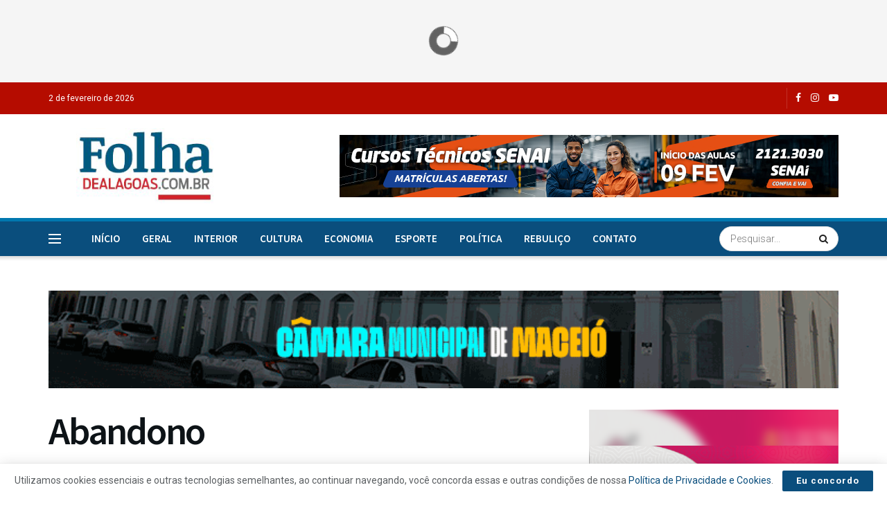

--- FILE ---
content_type: text/html; charset=UTF-8
request_url: https://folhadealagoas.com.br/2017/06/12/abandono/
body_size: 31859
content:
<!doctype html>
<!--[if lt IE 7]> <html class="no-js lt-ie9 lt-ie8 lt-ie7" lang="pt-BR"> <![endif]-->
<!--[if IE 7]>    <html class="no-js lt-ie9 lt-ie8" lang="pt-BR"> <![endif]-->
<!--[if IE 8]>    <html class="no-js lt-ie9" lang="pt-BR"> <![endif]-->
<!--[if IE 9]>    <html class="no-js lt-ie10" lang="pt-BR"> <![endif]-->
<!--[if gt IE 8]><!--> <html class="no-js" lang="pt-BR"> <!--<![endif]-->
<head>
<!-- Global site tag (gtag.js) - Google Analytics -->
    <script async src="https://www.googletagmanager.com/gtag/js?id=UA-166299430-1"></script>
    <script>
      window.dataLayer = window.dataLayer || [];
      function gtag(){dataLayer.push(arguments);}
      gtag('js', new Date());
    
      gtag('config', 'UA-166299430-1');
    </script>
    
    <meta http-equiv="Content-Type" content="text/html; charset=UTF-8" />
    <meta name='viewport' content='width=device-width, initial-scale=1, user-scalable=yes' />
    <link rel="profile" href="http://gmpg.org/xfn/11" />
    <link rel="pingback" href="https://folhadealagoas.com.br/xmlrpc.php" />
    <meta name='robots' content='index, follow, max-image-preview:large, max-snippet:-1, max-video-preview:-1' />
<!-- Jetpack Site Verification Tags -->
<meta name="google-site-verification" content="ElZT0vzozOJ4a9GlW6Vm3HQrh0bMEkSrqT0zGO8B0V8" />
			<script type="text/javascript">
			  var jnews_ajax_url = '/?ajax-request=jnews'
			</script>
			<script type="text/javascript">;window.jnews=window.jnews||{},window.jnews.library=window.jnews.library||{},window.jnews.library=function(){"use strict";var e=this;e.win=window,e.doc=document,e.noop=function(){},e.globalBody=e.doc.getElementsByTagName("body")[0],e.globalBody=e.globalBody?e.globalBody:e.doc,e.win.jnewsDataStorage=e.win.jnewsDataStorage||{_storage:new WeakMap,put:function(e,t,n){this._storage.has(e)||this._storage.set(e,new Map),this._storage.get(e).set(t,n)},get:function(e,t){return this._storage.get(e).get(t)},has:function(e,t){return this._storage.has(e)&&this._storage.get(e).has(t)},remove:function(e,t){var n=this._storage.get(e).delete(t);return 0===!this._storage.get(e).size&&this._storage.delete(e),n}},e.windowWidth=function(){return e.win.innerWidth||e.docEl.clientWidth||e.globalBody.clientWidth},e.windowHeight=function(){return e.win.innerHeight||e.docEl.clientHeight||e.globalBody.clientHeight},e.requestAnimationFrame=e.win.requestAnimationFrame||e.win.webkitRequestAnimationFrame||e.win.mozRequestAnimationFrame||e.win.msRequestAnimationFrame||window.oRequestAnimationFrame||function(e){return setTimeout(e,1e3/60)},e.cancelAnimationFrame=e.win.cancelAnimationFrame||e.win.webkitCancelAnimationFrame||e.win.webkitCancelRequestAnimationFrame||e.win.mozCancelAnimationFrame||e.win.msCancelRequestAnimationFrame||e.win.oCancelRequestAnimationFrame||function(e){clearTimeout(e)},e.classListSupport="classList"in document.createElement("_"),e.hasClass=e.classListSupport?function(e,t){return e.classList.contains(t)}:function(e,t){return e.className.indexOf(t)>=0},e.addClass=e.classListSupport?function(t,n){e.hasClass(t,n)||t.classList.add(n)}:function(t,n){e.hasClass(t,n)||(t.className+=" "+n)},e.removeClass=e.classListSupport?function(t,n){e.hasClass(t,n)&&t.classList.remove(n)}:function(t,n){e.hasClass(t,n)&&(t.className=t.className.replace(n,""))},e.objKeys=function(e){var t=[];for(var n in e)Object.prototype.hasOwnProperty.call(e,n)&&t.push(n);return t},e.isObjectSame=function(e,t){var n=!0;return JSON.stringify(e)!==JSON.stringify(t)&&(n=!1),n},e.extend=function(){for(var e,t,n,o=arguments[0]||{},i=1,a=arguments.length;i<a;i++)if(null!==(e=arguments[i]))for(t in e)o!==(n=e[t])&&void 0!==n&&(o[t]=n);return o},e.dataStorage=e.win.jnewsDataStorage,e.isVisible=function(e){return 0!==e.offsetWidth&&0!==e.offsetHeight||e.getBoundingClientRect().length},e.getHeight=function(e){return e.offsetHeight||e.clientHeight||e.getBoundingClientRect().height},e.getWidth=function(e){return e.offsetWidth||e.clientWidth||e.getBoundingClientRect().width},e.supportsPassive=!1;try{var t=Object.defineProperty({},"passive",{get:function(){e.supportsPassive=!0}});"createEvent"in e.doc?e.win.addEventListener("test",null,t):"fireEvent"in e.doc&&e.win.attachEvent("test",null)}catch(e){}e.passiveOption=!!e.supportsPassive&&{passive:!0},e.setStorage=function(e,t){e="jnews-"+e;var n={expired:Math.floor(((new Date).getTime()+432e5)/1e3)};t=Object.assign(n,t);localStorage.setItem(e,JSON.stringify(t))},e.getStorage=function(e){e="jnews-"+e;var t=localStorage.getItem(e);return null!==t&&0<t.length?JSON.parse(localStorage.getItem(e)):{}},e.expiredStorage=function(){var t,n="jnews-";for(var o in localStorage)o.indexOf(n)>-1&&"undefined"!==(t=e.getStorage(o.replace(n,""))).expired&&t.expired<Math.floor((new Date).getTime()/1e3)&&localStorage.removeItem(o)},e.addEvents=function(t,n,o){for(var i in n){var a=["touchstart","touchmove"].indexOf(i)>=0&&!o&&e.passiveOption;"createEvent"in e.doc?t.addEventListener(i,n[i],a):"fireEvent"in e.doc&&t.attachEvent("on"+i,n[i])}},e.removeEvents=function(t,n){for(var o in n)"createEvent"in e.doc?t.removeEventListener(o,n[o]):"fireEvent"in e.doc&&t.detachEvent("on"+o,n[o])},e.triggerEvents=function(t,n,o){var i;o=o||{detail:null};return"createEvent"in e.doc?(!(i=e.doc.createEvent("CustomEvent")||new CustomEvent(n)).initCustomEvent||i.initCustomEvent(n,!0,!1,o),void t.dispatchEvent(i)):"fireEvent"in e.doc?((i=e.doc.createEventObject()).eventType=n,void t.fireEvent("on"+i.eventType,i)):void 0},e.getParents=function(t,n){void 0===n&&(n=e.doc);for(var o=[],i=t.parentNode,a=!1;!a;)if(i){var r=i;r.querySelectorAll(n).length?a=!0:(o.push(r),i=r.parentNode)}else o=[],a=!0;return o},e.forEach=function(e,t,n){for(var o=0,i=e.length;o<i;o++)t.call(n,e[o],o)},e.getText=function(e){return e.innerText||e.textContent},e.setText=function(e,t){var n="object"==typeof t?t.innerText||t.textContent:t;e.innerText&&(e.innerText=n),e.textContent&&(e.textContent=n)},e.httpBuildQuery=function(t){return e.objKeys(t).reduce(function t(n){var o=arguments.length>1&&void 0!==arguments[1]?arguments[1]:null;return function(i,a){var r=n[a];a=encodeURIComponent(a);var s=o?"".concat(o,"[").concat(a,"]"):a;return null==r||"function"==typeof r?(i.push("".concat(s,"=")),i):["number","boolean","string"].includes(typeof r)?(i.push("".concat(s,"=").concat(encodeURIComponent(r))),i):(i.push(e.objKeys(r).reduce(t(r,s),[]).join("&")),i)}}(t),[]).join("&")},e.get=function(t,n,o,i){return o="function"==typeof o?o:e.noop,e.ajax("GET",t,n,o,i)},e.post=function(t,n,o,i){return o="function"==typeof o?o:e.noop,e.ajax("POST",t,n,o,i)},e.ajax=function(t,n,o,i,a){var r=new XMLHttpRequest,s=n,c=e.httpBuildQuery(o);if(t=-1!=["GET","POST"].indexOf(t)?t:"GET",r.open(t,s+("GET"==t?"?"+c:""),!0),"POST"==t&&r.setRequestHeader("Content-type","application/x-www-form-urlencoded"),r.setRequestHeader("X-Requested-With","XMLHttpRequest"),r.onreadystatechange=function(){4===r.readyState&&200<=r.status&&300>r.status&&"function"==typeof i&&i.call(void 0,r.response)},void 0!==a&&!a){return{xhr:r,send:function(){r.send("POST"==t?c:null)}}}return r.send("POST"==t?c:null),{xhr:r}},e.scrollTo=function(t,n,o){function i(e,t,n){this.start=this.position(),this.change=e-this.start,this.currentTime=0,this.increment=20,this.duration=void 0===n?500:n,this.callback=t,this.finish=!1,this.animateScroll()}return Math.easeInOutQuad=function(e,t,n,o){return(e/=o/2)<1?n/2*e*e+t:-n/2*(--e*(e-2)-1)+t},i.prototype.stop=function(){this.finish=!0},i.prototype.move=function(t){e.doc.documentElement.scrollTop=t,e.globalBody.parentNode.scrollTop=t,e.globalBody.scrollTop=t},i.prototype.position=function(){return e.doc.documentElement.scrollTop||e.globalBody.parentNode.scrollTop||e.globalBody.scrollTop},i.prototype.animateScroll=function(){this.currentTime+=this.increment;var t=Math.easeInOutQuad(this.currentTime,this.start,this.change,this.duration);this.move(t),this.currentTime<this.duration&&!this.finish?e.requestAnimationFrame.call(e.win,this.animateScroll.bind(this)):this.callback&&"function"==typeof this.callback&&this.callback()},new i(t,n,o)},e.unwrap=function(t){var n,o=t;e.forEach(t,(function(e,t){n?n+=e:n=e})),o.replaceWith(n)},e.performance={start:function(e){performance.mark(e+"Start")},stop:function(e){performance.mark(e+"End"),performance.measure(e,e+"Start",e+"End")}},e.fps=function(){var t=0,n=0,o=0;!function(){var i=t=0,a=0,r=0,s=document.getElementById("fpsTable"),c=function(t){void 0===document.getElementsByTagName("body")[0]?e.requestAnimationFrame.call(e.win,(function(){c(t)})):document.getElementsByTagName("body")[0].appendChild(t)};null===s&&((s=document.createElement("div")).style.position="fixed",s.style.top="120px",s.style.left="10px",s.style.width="100px",s.style.height="20px",s.style.border="1px solid black",s.style.fontSize="11px",s.style.zIndex="100000",s.style.backgroundColor="white",s.id="fpsTable",c(s));var l=function(){o++,n=Date.now(),(a=(o/(r=(n-t)/1e3)).toPrecision(2))!=i&&(i=a,s.innerHTML=i+"fps"),1<r&&(t=n,o=0),e.requestAnimationFrame.call(e.win,l)};l()}()},e.instr=function(e,t){for(var n=0;n<t.length;n++)if(-1!==e.toLowerCase().indexOf(t[n].toLowerCase()))return!0},e.winLoad=function(t,n){function o(o){if("complete"===e.doc.readyState||"interactive"===e.doc.readyState)return!o||n?setTimeout(t,n||1):t(o),1}o()||e.addEvents(e.win,{load:o})},e.docReady=function(t,n){function o(o){if("complete"===e.doc.readyState||"interactive"===e.doc.readyState)return!o||n?setTimeout(t,n||1):t(o),1}o()||e.addEvents(e.doc,{DOMContentLoaded:o})},e.fireOnce=function(){e.docReady((function(){e.assets=e.assets||[],e.assets.length&&(e.boot(),e.load_assets())}),50)},e.boot=function(){e.length&&e.doc.querySelectorAll("style[media]").forEach((function(e){"not all"==e.getAttribute("media")&&e.removeAttribute("media")}))},e.create_js=function(t,n){var o=e.doc.createElement("script");switch(o.setAttribute("src",t),n){case"defer":o.setAttribute("defer",!0);break;case"async":o.setAttribute("async",!0);break;case"deferasync":o.setAttribute("defer",!0),o.setAttribute("async",!0)}e.globalBody.appendChild(o)},e.load_assets=function(){"object"==typeof e.assets&&e.forEach(e.assets.slice(0),(function(t,n){var o="";t.defer&&(o+="defer"),t.async&&(o+="async"),e.create_js(t.url,o);var i=e.assets.indexOf(t);i>-1&&e.assets.splice(i,1)})),e.assets=jnewsoption.au_scripts=window.jnewsads=[]},e.setCookie=function(e,t,n){var o="";if(n){var i=new Date;i.setTime(i.getTime()+24*n*60*60*1e3),o="; expires="+i.toUTCString()}document.cookie=e+"="+(t||"")+o+"; path=/"},e.getCookie=function(e){for(var t=e+"=",n=document.cookie.split(";"),o=0;o<n.length;o++){for(var i=n[o];" "==i.charAt(0);)i=i.substring(1,i.length);if(0==i.indexOf(t))return i.substring(t.length,i.length)}return null},e.eraseCookie=function(e){document.cookie=e+"=; Path=/; Expires=Thu, 01 Jan 1970 00:00:01 GMT;"},e.docReady((function(){e.globalBody=e.globalBody==e.doc?e.doc.getElementsByTagName("body")[0]:e.globalBody,e.globalBody=e.globalBody?e.globalBody:e.doc})),e.winLoad((function(){e.winLoad((function(){var t=!1;if(void 0!==window.jnewsadmin)if(void 0!==window.file_version_checker){var n=e.objKeys(window.file_version_checker);n.length?n.forEach((function(e){t||"10.0.4"===window.file_version_checker[e]||(t=!0)})):t=!0}else t=!0;t&&(window.jnewsHelper.getMessage(),window.jnewsHelper.getNotice())}),2500)}))},window.jnews.library=new window.jnews.library;</script><script type="module">;/*! instant.page v5.1.1 - (C) 2019-2020 Alexandre Dieulot - https://instant.page/license */
let t,e;const n=new Set,o=document.createElement("link"),i=o.relList&&o.relList.supports&&o.relList.supports("prefetch")&&window.IntersectionObserver&&"isIntersecting"in IntersectionObserverEntry.prototype,s="instantAllowQueryString"in document.body.dataset,a="instantAllowExternalLinks"in document.body.dataset,r="instantWhitelist"in document.body.dataset,c="instantMousedownShortcut"in document.body.dataset,d=1111;let l=65,u=!1,f=!1,m=!1;if("instantIntensity"in document.body.dataset){const t=document.body.dataset.instantIntensity;if("mousedown"==t.substr(0,9))u=!0,"mousedown-only"==t&&(f=!0);else if("viewport"==t.substr(0,8))navigator.connection&&(navigator.connection.saveData||navigator.connection.effectiveType&&navigator.connection.effectiveType.includes("2g"))||("viewport"==t?document.documentElement.clientWidth*document.documentElement.clientHeight<45e4&&(m=!0):"viewport-all"==t&&(m=!0));else{const e=parseInt(t);isNaN(e)||(l=e)}}if(i){const n={capture:!0,passive:!0};if(f||document.addEventListener("touchstart",(function(t){e=performance.now();const n=t.target.closest("a");h(n)&&v(n.href)}),n),u?c||document.addEventListener("mousedown",(function(t){const e=t.target.closest("a");h(e)&&v(e.href)}),n):document.addEventListener("mouseover",(function(n){if(performance.now()-e<d)return;if(!("closest"in n.target))return;const o=n.target.closest("a");h(o)&&(o.addEventListener("mouseout",p,{passive:!0}),t=setTimeout((()=>{v(o.href),t=void 0}),l))}),n),c&&document.addEventListener("mousedown",(function(t){if(performance.now()-e<d)return;const n=t.target.closest("a");if(t.which>1||t.metaKey||t.ctrlKey)return;if(!n)return;n.addEventListener("click",(function(t){1337!=t.detail&&t.preventDefault()}),{capture:!0,passive:!1,once:!0});const o=new MouseEvent("click",{view:window,bubbles:!0,cancelable:!1,detail:1337});n.dispatchEvent(o)}),n),m){let t;(t=window.requestIdleCallback?t=>{requestIdleCallback(t,{timeout:1500})}:t=>{t()})((()=>{const t=new IntersectionObserver((e=>{e.forEach((e=>{if(e.isIntersecting){const n=e.target;t.unobserve(n),v(n.href)}}))}));document.querySelectorAll("a").forEach((e=>{h(e)&&t.observe(e)}))}))}}function p(e){e.relatedTarget&&e.target.closest("a")==e.relatedTarget.closest("a")||t&&(clearTimeout(t),t=void 0)}function h(t){if(t&&t.href&&(!r||"instant"in t.dataset)&&(a||t.origin==location.origin||"instant"in t.dataset)&&["http:","https:"].includes(t.protocol)&&("http:"!=t.protocol||"https:"!=location.protocol)&&(s||!t.search||"instant"in t.dataset)&&!(t.hash&&t.pathname+t.search==location.pathname+location.search||"noInstant"in t.dataset))return!0}function v(t){if(n.has(t))return;const e=document.createElement("link");e.rel="prefetch",e.href=t,document.head.appendChild(e),n.add(t)}</script>
	<!-- This site is optimized with the Yoast SEO plugin v23.5 - https://yoast.com/wordpress/plugins/seo/ -->
	<title>Abandono - Folha de Alagoas</title>
	<link rel="canonical" href="https://folhadealagoas.com.br/2017/06/12/abandono/" />
	<meta property="og:locale" content="pt_BR" />
	<meta property="og:type" content="article" />
	<meta property="og:title" content="Abandono - Folha de Alagoas" />
	<meta property="og:description" content="Praças que há pouco tempo foram reformadas pela prefeitura de Maceió hoje se encontram em situação de abandono. Estruturas mal feitas e de baixa qualidade propiciam que equipamentos e acessórios se deteriorem com facilidade. Além disso, lixo e mato fazem parte da paisagem desses espaços públicos. Lamentável!! *Foto da Praça do Conjunto Colina dos Eucaliptos" />
	<meta property="og:url" content="https://folhadealagoas.com.br/2017/06/12/abandono/" />
	<meta property="og:site_name" content="Folha de Alagoas" />
	<meta property="article:publisher" content="https://www.facebook.com/JornalFolhadeAlagoas/" />
	<meta property="article:published_time" content="2017-06-12T13:12:06+00:00" />
	<meta property="og:image" content="https://i0.wp.com/folhadealagoas.com.br/wp-content/uploads/2017/06/19114557_1109596275808567_2092970379_n.jpg?fit=540%2C960&ssl=1" />
	<meta property="og:image:width" content="540" />
	<meta property="og:image:height" content="960" />
	<meta property="og:image:type" content="image/jpeg" />
	<meta name="author" content="Redação" />
	<meta name="twitter:card" content="summary_large_image" />
	<meta name="twitter:label1" content="Escrito por" />
	<meta name="twitter:data1" content="Redação" />
	<script type="application/ld+json" class="yoast-schema-graph">{"@context":"https://schema.org","@graph":[{"@type":"Article","@id":"https://folhadealagoas.com.br/2017/06/12/abandono/#article","isPartOf":{"@id":"https://folhadealagoas.com.br/2017/06/12/abandono/"},"author":{"name":"Redação","@id":"https://folhadealagoas.com.br/#/schema/person/66a4d9ab2c3741f19214a095f7e00753"},"headline":"Abandono","datePublished":"2017-06-12T13:12:06+00:00","dateModified":"2017-06-12T13:12:06+00:00","mainEntityOfPage":{"@id":"https://folhadealagoas.com.br/2017/06/12/abandono/"},"wordCount":64,"publisher":{"@id":"https://folhadealagoas.com.br/#organization"},"image":{"@id":"https://folhadealagoas.com.br/2017/06/12/abandono/#primaryimage"},"thumbnailUrl":"https://i0.wp.com/folhadealagoas.com.br/wp-content/uploads/2017/06/19114557_1109596275808567_2092970379_n.jpg?fit=540%2C960&ssl=1","articleSection":["Cidadão repórter"],"inLanguage":"pt-BR"},{"@type":"WebPage","@id":"https://folhadealagoas.com.br/2017/06/12/abandono/","url":"https://folhadealagoas.com.br/2017/06/12/abandono/","name":"Abandono - Folha de Alagoas","isPartOf":{"@id":"https://folhadealagoas.com.br/#website"},"primaryImageOfPage":{"@id":"https://folhadealagoas.com.br/2017/06/12/abandono/#primaryimage"},"image":{"@id":"https://folhadealagoas.com.br/2017/06/12/abandono/#primaryimage"},"thumbnailUrl":"https://i0.wp.com/folhadealagoas.com.br/wp-content/uploads/2017/06/19114557_1109596275808567_2092970379_n.jpg?fit=540%2C960&ssl=1","datePublished":"2017-06-12T13:12:06+00:00","dateModified":"2017-06-12T13:12:06+00:00","breadcrumb":{"@id":"https://folhadealagoas.com.br/2017/06/12/abandono/#breadcrumb"},"inLanguage":"pt-BR","potentialAction":[{"@type":"ReadAction","target":["https://folhadealagoas.com.br/2017/06/12/abandono/"]}]},{"@type":"ImageObject","inLanguage":"pt-BR","@id":"https://folhadealagoas.com.br/2017/06/12/abandono/#primaryimage","url":"https://i0.wp.com/folhadealagoas.com.br/wp-content/uploads/2017/06/19114557_1109596275808567_2092970379_n.jpg?fit=540%2C960&ssl=1","contentUrl":"https://i0.wp.com/folhadealagoas.com.br/wp-content/uploads/2017/06/19114557_1109596275808567_2092970379_n.jpg?fit=540%2C960&ssl=1","width":540,"height":960,"caption":""},{"@type":"BreadcrumbList","@id":"https://folhadealagoas.com.br/2017/06/12/abandono/#breadcrumb","itemListElement":[{"@type":"ListItem","position":1,"name":"Início","item":"https://folhadealagoas.com.br/"},{"@type":"ListItem","position":2,"name":"Blog","item":"https://folhadealagoas.com.br/blog/"},{"@type":"ListItem","position":3,"name":"Abandono"}]},{"@type":"WebSite","@id":"https://folhadealagoas.com.br/#website","url":"https://folhadealagoas.com.br/","name":"Folha de Alagoas","description":"","publisher":{"@id":"https://folhadealagoas.com.br/#organization"},"potentialAction":[{"@type":"SearchAction","target":{"@type":"EntryPoint","urlTemplate":"https://folhadealagoas.com.br/?s={search_term_string}"},"query-input":{"@type":"PropertyValueSpecification","valueRequired":true,"valueName":"search_term_string"}}],"inLanguage":"pt-BR"},{"@type":"Organization","@id":"https://folhadealagoas.com.br/#organization","name":"Folha de Alagoas","url":"https://folhadealagoas.com.br/","logo":{"@type":"ImageObject","inLanguage":"pt-BR","@id":"https://folhadealagoas.com.br/#/schema/logo/image/","url":"https://i0.wp.com/folhadealagoas.com.br/wp-content/uploads/2020/03/logo-maior.png?fit=500%2C273&ssl=1","contentUrl":"https://i0.wp.com/folhadealagoas.com.br/wp-content/uploads/2020/03/logo-maior.png?fit=500%2C273&ssl=1","width":500,"height":273,"caption":"Folha de Alagoas"},"image":{"@id":"https://folhadealagoas.com.br/#/schema/logo/image/"},"sameAs":["https://www.facebook.com/JornalFolhadeAlagoas/","https://www.instagram.com/folhadealagoas/","https://www.youtube.com/channel/UCXbJkS3lw_w3XbOQi1X-etg"]},{"@type":"Person","@id":"https://folhadealagoas.com.br/#/schema/person/66a4d9ab2c3741f19214a095f7e00753","name":"Redação","image":{"@type":"ImageObject","inLanguage":"pt-BR","@id":"https://folhadealagoas.com.br/#/schema/person/image/","url":"https://secure.gravatar.com/avatar/6dfe0cdb4ad2f54d80109d3c40dffc49?s=96&d=mm&r=g","contentUrl":"https://secure.gravatar.com/avatar/6dfe0cdb4ad2f54d80109d3c40dffc49?s=96&d=mm&r=g","caption":"Redação"},"url":"https://folhadealagoas.com.br/blog/redacao/"}]}</script>
	<!-- / Yoast SEO plugin. -->


<link rel='dns-prefetch' href='//stats.wp.com' />
<link rel='dns-prefetch' href='//fonts.googleapis.com' />
<link rel='dns-prefetch' href='//i0.wp.com' />
<link rel='dns-prefetch' href='//c0.wp.com' />
<link rel='dns-prefetch' href='//v0.wordpress.com' />
<link rel='preconnect' href='https://fonts.gstatic.com' />
<link rel="alternate" type="application/rss+xml" title="Feed para Folha de Alagoas &raquo;" href="https://folhadealagoas.com.br/feed/" />
<link rel="alternate" type="application/rss+xml" title="Feed de comentários para Folha de Alagoas &raquo;" href="https://folhadealagoas.com.br/comments/feed/" />
<script type="text/javascript">
/* <![CDATA[ */
window._wpemojiSettings = {"baseUrl":"https:\/\/s.w.org\/images\/core\/emoji\/14.0.0\/72x72\/","ext":".png","svgUrl":"https:\/\/s.w.org\/images\/core\/emoji\/14.0.0\/svg\/","svgExt":".svg","source":{"concatemoji":"https:\/\/folhadealagoas.com.br\/wp-includes\/js\/wp-emoji-release.min.js?ver=6.4.7"}};
/*! This file is auto-generated */
!function(i,n){var o,s,e;function c(e){try{var t={supportTests:e,timestamp:(new Date).valueOf()};sessionStorage.setItem(o,JSON.stringify(t))}catch(e){}}function p(e,t,n){e.clearRect(0,0,e.canvas.width,e.canvas.height),e.fillText(t,0,0);var t=new Uint32Array(e.getImageData(0,0,e.canvas.width,e.canvas.height).data),r=(e.clearRect(0,0,e.canvas.width,e.canvas.height),e.fillText(n,0,0),new Uint32Array(e.getImageData(0,0,e.canvas.width,e.canvas.height).data));return t.every(function(e,t){return e===r[t]})}function u(e,t,n){switch(t){case"flag":return n(e,"\ud83c\udff3\ufe0f\u200d\u26a7\ufe0f","\ud83c\udff3\ufe0f\u200b\u26a7\ufe0f")?!1:!n(e,"\ud83c\uddfa\ud83c\uddf3","\ud83c\uddfa\u200b\ud83c\uddf3")&&!n(e,"\ud83c\udff4\udb40\udc67\udb40\udc62\udb40\udc65\udb40\udc6e\udb40\udc67\udb40\udc7f","\ud83c\udff4\u200b\udb40\udc67\u200b\udb40\udc62\u200b\udb40\udc65\u200b\udb40\udc6e\u200b\udb40\udc67\u200b\udb40\udc7f");case"emoji":return!n(e,"\ud83e\udef1\ud83c\udffb\u200d\ud83e\udef2\ud83c\udfff","\ud83e\udef1\ud83c\udffb\u200b\ud83e\udef2\ud83c\udfff")}return!1}function f(e,t,n){var r="undefined"!=typeof WorkerGlobalScope&&self instanceof WorkerGlobalScope?new OffscreenCanvas(300,150):i.createElement("canvas"),a=r.getContext("2d",{willReadFrequently:!0}),o=(a.textBaseline="top",a.font="600 32px Arial",{});return e.forEach(function(e){o[e]=t(a,e,n)}),o}function t(e){var t=i.createElement("script");t.src=e,t.defer=!0,i.head.appendChild(t)}"undefined"!=typeof Promise&&(o="wpEmojiSettingsSupports",s=["flag","emoji"],n.supports={everything:!0,everythingExceptFlag:!0},e=new Promise(function(e){i.addEventListener("DOMContentLoaded",e,{once:!0})}),new Promise(function(t){var n=function(){try{var e=JSON.parse(sessionStorage.getItem(o));if("object"==typeof e&&"number"==typeof e.timestamp&&(new Date).valueOf()<e.timestamp+604800&&"object"==typeof e.supportTests)return e.supportTests}catch(e){}return null}();if(!n){if("undefined"!=typeof Worker&&"undefined"!=typeof OffscreenCanvas&&"undefined"!=typeof URL&&URL.createObjectURL&&"undefined"!=typeof Blob)try{var e="postMessage("+f.toString()+"("+[JSON.stringify(s),u.toString(),p.toString()].join(",")+"));",r=new Blob([e],{type:"text/javascript"}),a=new Worker(URL.createObjectURL(r),{name:"wpTestEmojiSupports"});return void(a.onmessage=function(e){c(n=e.data),a.terminate(),t(n)})}catch(e){}c(n=f(s,u,p))}t(n)}).then(function(e){for(var t in e)n.supports[t]=e[t],n.supports.everything=n.supports.everything&&n.supports[t],"flag"!==t&&(n.supports.everythingExceptFlag=n.supports.everythingExceptFlag&&n.supports[t]);n.supports.everythingExceptFlag=n.supports.everythingExceptFlag&&!n.supports.flag,n.DOMReady=!1,n.readyCallback=function(){n.DOMReady=!0}}).then(function(){return e}).then(function(){var e;n.supports.everything||(n.readyCallback(),(e=n.source||{}).concatemoji?t(e.concatemoji):e.wpemoji&&e.twemoji&&(t(e.twemoji),t(e.wpemoji)))}))}((window,document),window._wpemojiSettings);
/* ]]> */
</script>
<link crossorigin="anonymous" rel='stylesheet' id='beeteam_opensans_google_fonts-css' href='//fonts.googleapis.com/css?family=Open+Sans%3A400%2C600&#038;subset=cyrillic%2Ccyrillic-ext%2Cgreek%2Cgreek-ext%2Clatin-ext%2Cvietnamese&#038;ver=2.0.0' type='text/css' media='all' />
<link rel='stylesheet' id='beeteam_front_fontawsome_css-css' href='https://folhadealagoas.com.br/wp-content/plugins/youtube-gallery-vc/assets/front-end/fontawesome/css/font-awesome.min.css?ver=2.0.0' type='text/css' media='all' />
<link rel='stylesheet' id='beeteam_front_swiper_css-css' href='https://folhadealagoas.com.br/wp-content/plugins/youtube-gallery-vc/assets/front-end/swiper/swiper.min.css?ver=2.0.0' type='text/css' media='all' />
<style id='wp-emoji-styles-inline-css' type='text/css'>

	img.wp-smiley, img.emoji {
		display: inline !important;
		border: none !important;
		box-shadow: none !important;
		height: 1em !important;
		width: 1em !important;
		margin: 0 0.07em !important;
		vertical-align: -0.1em !important;
		background: none !important;
		padding: 0 !important;
	}
</style>
<link rel='stylesheet' id='wp-block-library-css' href='https://c0.wp.com/c/6.4.7/wp-includes/css/dist/block-library/style.min.css' type='text/css' media='all' />
<link rel='stylesheet' id='gutenberg-pdfjs-css' href='https://folhadealagoas.com.br/wp-content/plugins/pdfjs-viewer-shortcode/inc/../blocks/dist/style.css?ver=2.1.8' type='text/css' media='all' />
<link rel='stylesheet' id='mediaelement-css' href='https://c0.wp.com/c/6.4.7/wp-includes/js/mediaelement/mediaelementplayer-legacy.min.css' type='text/css' media='all' />
<link rel='stylesheet' id='wp-mediaelement-css' href='https://c0.wp.com/c/6.4.7/wp-includes/js/mediaelement/wp-mediaelement.min.css' type='text/css' media='all' />
<style id='jetpack-sharing-buttons-style-inline-css' type='text/css'>
.jetpack-sharing-buttons__services-list{display:flex;flex-direction:row;flex-wrap:wrap;gap:0;list-style-type:none;margin:5px;padding:0}.jetpack-sharing-buttons__services-list.has-small-icon-size{font-size:12px}.jetpack-sharing-buttons__services-list.has-normal-icon-size{font-size:16px}.jetpack-sharing-buttons__services-list.has-large-icon-size{font-size:24px}.jetpack-sharing-buttons__services-list.has-huge-icon-size{font-size:36px}@media print{.jetpack-sharing-buttons__services-list{display:none!important}}.editor-styles-wrapper .wp-block-jetpack-sharing-buttons{gap:0;padding-inline-start:0}ul.jetpack-sharing-buttons__services-list.has-background{padding:1.25em 2.375em}
</style>
<style id='classic-theme-styles-inline-css' type='text/css'>
/*! This file is auto-generated */
.wp-block-button__link{color:#fff;background-color:#32373c;border-radius:9999px;box-shadow:none;text-decoration:none;padding:calc(.667em + 2px) calc(1.333em + 2px);font-size:1.125em}.wp-block-file__button{background:#32373c;color:#fff;text-decoration:none}
</style>
<style id='global-styles-inline-css' type='text/css'>
body{--wp--preset--color--black: #000000;--wp--preset--color--cyan-bluish-gray: #abb8c3;--wp--preset--color--white: #ffffff;--wp--preset--color--pale-pink: #f78da7;--wp--preset--color--vivid-red: #cf2e2e;--wp--preset--color--luminous-vivid-orange: #ff6900;--wp--preset--color--luminous-vivid-amber: #fcb900;--wp--preset--color--light-green-cyan: #7bdcb5;--wp--preset--color--vivid-green-cyan: #00d084;--wp--preset--color--pale-cyan-blue: #8ed1fc;--wp--preset--color--vivid-cyan-blue: #0693e3;--wp--preset--color--vivid-purple: #9b51e0;--wp--preset--gradient--vivid-cyan-blue-to-vivid-purple: linear-gradient(135deg,rgba(6,147,227,1) 0%,rgb(155,81,224) 100%);--wp--preset--gradient--light-green-cyan-to-vivid-green-cyan: linear-gradient(135deg,rgb(122,220,180) 0%,rgb(0,208,130) 100%);--wp--preset--gradient--luminous-vivid-amber-to-luminous-vivid-orange: linear-gradient(135deg,rgba(252,185,0,1) 0%,rgba(255,105,0,1) 100%);--wp--preset--gradient--luminous-vivid-orange-to-vivid-red: linear-gradient(135deg,rgba(255,105,0,1) 0%,rgb(207,46,46) 100%);--wp--preset--gradient--very-light-gray-to-cyan-bluish-gray: linear-gradient(135deg,rgb(238,238,238) 0%,rgb(169,184,195) 100%);--wp--preset--gradient--cool-to-warm-spectrum: linear-gradient(135deg,rgb(74,234,220) 0%,rgb(151,120,209) 20%,rgb(207,42,186) 40%,rgb(238,44,130) 60%,rgb(251,105,98) 80%,rgb(254,248,76) 100%);--wp--preset--gradient--blush-light-purple: linear-gradient(135deg,rgb(255,206,236) 0%,rgb(152,150,240) 100%);--wp--preset--gradient--blush-bordeaux: linear-gradient(135deg,rgb(254,205,165) 0%,rgb(254,45,45) 50%,rgb(107,0,62) 100%);--wp--preset--gradient--luminous-dusk: linear-gradient(135deg,rgb(255,203,112) 0%,rgb(199,81,192) 50%,rgb(65,88,208) 100%);--wp--preset--gradient--pale-ocean: linear-gradient(135deg,rgb(255,245,203) 0%,rgb(182,227,212) 50%,rgb(51,167,181) 100%);--wp--preset--gradient--electric-grass: linear-gradient(135deg,rgb(202,248,128) 0%,rgb(113,206,126) 100%);--wp--preset--gradient--midnight: linear-gradient(135deg,rgb(2,3,129) 0%,rgb(40,116,252) 100%);--wp--preset--font-size--small: 13px;--wp--preset--font-size--medium: 20px;--wp--preset--font-size--large: 36px;--wp--preset--font-size--x-large: 42px;--wp--preset--spacing--20: 0.44rem;--wp--preset--spacing--30: 0.67rem;--wp--preset--spacing--40: 1rem;--wp--preset--spacing--50: 1.5rem;--wp--preset--spacing--60: 2.25rem;--wp--preset--spacing--70: 3.38rem;--wp--preset--spacing--80: 5.06rem;--wp--preset--shadow--natural: 6px 6px 9px rgba(0, 0, 0, 0.2);--wp--preset--shadow--deep: 12px 12px 50px rgba(0, 0, 0, 0.4);--wp--preset--shadow--sharp: 6px 6px 0px rgba(0, 0, 0, 0.2);--wp--preset--shadow--outlined: 6px 6px 0px -3px rgba(255, 255, 255, 1), 6px 6px rgba(0, 0, 0, 1);--wp--preset--shadow--crisp: 6px 6px 0px rgba(0, 0, 0, 1);}:where(.is-layout-flex){gap: 0.5em;}:where(.is-layout-grid){gap: 0.5em;}body .is-layout-flow > .alignleft{float: left;margin-inline-start: 0;margin-inline-end: 2em;}body .is-layout-flow > .alignright{float: right;margin-inline-start: 2em;margin-inline-end: 0;}body .is-layout-flow > .aligncenter{margin-left: auto !important;margin-right: auto !important;}body .is-layout-constrained > .alignleft{float: left;margin-inline-start: 0;margin-inline-end: 2em;}body .is-layout-constrained > .alignright{float: right;margin-inline-start: 2em;margin-inline-end: 0;}body .is-layout-constrained > .aligncenter{margin-left: auto !important;margin-right: auto !important;}body .is-layout-constrained > :where(:not(.alignleft):not(.alignright):not(.alignfull)){max-width: var(--wp--style--global--content-size);margin-left: auto !important;margin-right: auto !important;}body .is-layout-constrained > .alignwide{max-width: var(--wp--style--global--wide-size);}body .is-layout-flex{display: flex;}body .is-layout-flex{flex-wrap: wrap;align-items: center;}body .is-layout-flex > *{margin: 0;}body .is-layout-grid{display: grid;}body .is-layout-grid > *{margin: 0;}:where(.wp-block-columns.is-layout-flex){gap: 2em;}:where(.wp-block-columns.is-layout-grid){gap: 2em;}:where(.wp-block-post-template.is-layout-flex){gap: 1.25em;}:where(.wp-block-post-template.is-layout-grid){gap: 1.25em;}.has-black-color{color: var(--wp--preset--color--black) !important;}.has-cyan-bluish-gray-color{color: var(--wp--preset--color--cyan-bluish-gray) !important;}.has-white-color{color: var(--wp--preset--color--white) !important;}.has-pale-pink-color{color: var(--wp--preset--color--pale-pink) !important;}.has-vivid-red-color{color: var(--wp--preset--color--vivid-red) !important;}.has-luminous-vivid-orange-color{color: var(--wp--preset--color--luminous-vivid-orange) !important;}.has-luminous-vivid-amber-color{color: var(--wp--preset--color--luminous-vivid-amber) !important;}.has-light-green-cyan-color{color: var(--wp--preset--color--light-green-cyan) !important;}.has-vivid-green-cyan-color{color: var(--wp--preset--color--vivid-green-cyan) !important;}.has-pale-cyan-blue-color{color: var(--wp--preset--color--pale-cyan-blue) !important;}.has-vivid-cyan-blue-color{color: var(--wp--preset--color--vivid-cyan-blue) !important;}.has-vivid-purple-color{color: var(--wp--preset--color--vivid-purple) !important;}.has-black-background-color{background-color: var(--wp--preset--color--black) !important;}.has-cyan-bluish-gray-background-color{background-color: var(--wp--preset--color--cyan-bluish-gray) !important;}.has-white-background-color{background-color: var(--wp--preset--color--white) !important;}.has-pale-pink-background-color{background-color: var(--wp--preset--color--pale-pink) !important;}.has-vivid-red-background-color{background-color: var(--wp--preset--color--vivid-red) !important;}.has-luminous-vivid-orange-background-color{background-color: var(--wp--preset--color--luminous-vivid-orange) !important;}.has-luminous-vivid-amber-background-color{background-color: var(--wp--preset--color--luminous-vivid-amber) !important;}.has-light-green-cyan-background-color{background-color: var(--wp--preset--color--light-green-cyan) !important;}.has-vivid-green-cyan-background-color{background-color: var(--wp--preset--color--vivid-green-cyan) !important;}.has-pale-cyan-blue-background-color{background-color: var(--wp--preset--color--pale-cyan-blue) !important;}.has-vivid-cyan-blue-background-color{background-color: var(--wp--preset--color--vivid-cyan-blue) !important;}.has-vivid-purple-background-color{background-color: var(--wp--preset--color--vivid-purple) !important;}.has-black-border-color{border-color: var(--wp--preset--color--black) !important;}.has-cyan-bluish-gray-border-color{border-color: var(--wp--preset--color--cyan-bluish-gray) !important;}.has-white-border-color{border-color: var(--wp--preset--color--white) !important;}.has-pale-pink-border-color{border-color: var(--wp--preset--color--pale-pink) !important;}.has-vivid-red-border-color{border-color: var(--wp--preset--color--vivid-red) !important;}.has-luminous-vivid-orange-border-color{border-color: var(--wp--preset--color--luminous-vivid-orange) !important;}.has-luminous-vivid-amber-border-color{border-color: var(--wp--preset--color--luminous-vivid-amber) !important;}.has-light-green-cyan-border-color{border-color: var(--wp--preset--color--light-green-cyan) !important;}.has-vivid-green-cyan-border-color{border-color: var(--wp--preset--color--vivid-green-cyan) !important;}.has-pale-cyan-blue-border-color{border-color: var(--wp--preset--color--pale-cyan-blue) !important;}.has-vivid-cyan-blue-border-color{border-color: var(--wp--preset--color--vivid-cyan-blue) !important;}.has-vivid-purple-border-color{border-color: var(--wp--preset--color--vivid-purple) !important;}.has-vivid-cyan-blue-to-vivid-purple-gradient-background{background: var(--wp--preset--gradient--vivid-cyan-blue-to-vivid-purple) !important;}.has-light-green-cyan-to-vivid-green-cyan-gradient-background{background: var(--wp--preset--gradient--light-green-cyan-to-vivid-green-cyan) !important;}.has-luminous-vivid-amber-to-luminous-vivid-orange-gradient-background{background: var(--wp--preset--gradient--luminous-vivid-amber-to-luminous-vivid-orange) !important;}.has-luminous-vivid-orange-to-vivid-red-gradient-background{background: var(--wp--preset--gradient--luminous-vivid-orange-to-vivid-red) !important;}.has-very-light-gray-to-cyan-bluish-gray-gradient-background{background: var(--wp--preset--gradient--very-light-gray-to-cyan-bluish-gray) !important;}.has-cool-to-warm-spectrum-gradient-background{background: var(--wp--preset--gradient--cool-to-warm-spectrum) !important;}.has-blush-light-purple-gradient-background{background: var(--wp--preset--gradient--blush-light-purple) !important;}.has-blush-bordeaux-gradient-background{background: var(--wp--preset--gradient--blush-bordeaux) !important;}.has-luminous-dusk-gradient-background{background: var(--wp--preset--gradient--luminous-dusk) !important;}.has-pale-ocean-gradient-background{background: var(--wp--preset--gradient--pale-ocean) !important;}.has-electric-grass-gradient-background{background: var(--wp--preset--gradient--electric-grass) !important;}.has-midnight-gradient-background{background: var(--wp--preset--gradient--midnight) !important;}.has-small-font-size{font-size: var(--wp--preset--font-size--small) !important;}.has-medium-font-size{font-size: var(--wp--preset--font-size--medium) !important;}.has-large-font-size{font-size: var(--wp--preset--font-size--large) !important;}.has-x-large-font-size{font-size: var(--wp--preset--font-size--x-large) !important;}
.wp-block-navigation a:where(:not(.wp-element-button)){color: inherit;}
:where(.wp-block-post-template.is-layout-flex){gap: 1.25em;}:where(.wp-block-post-template.is-layout-grid){gap: 1.25em;}
:where(.wp-block-columns.is-layout-flex){gap: 2em;}:where(.wp-block-columns.is-layout-grid){gap: 2em;}
.wp-block-pullquote{font-size: 1.5em;line-height: 1.6;}
</style>
<link rel='stylesheet' id='authors-list-css-css' href='https://folhadealagoas.com.br/wp-content/plugins/authors-list/backend/assets/css/front.css?ver=2.0.6.1' type='text/css' media='all' />
<link rel='stylesheet' id='jquery-ui-css-css' href='https://folhadealagoas.com.br/wp-content/plugins/authors-list/backend/assets/css/jquery-ui.css?ver=2.0.6.1' type='text/css' media='all' />
<link rel='stylesheet' id='contact-form-7-css' href='https://folhadealagoas.com.br/wp-content/plugins/contact-form-7/includes/css/styles.css?ver=5.9.8' type='text/css' media='all' />
<link rel='stylesheet' id='js_composer_front-css' href='https://folhadealagoas.com.br/wp-content/plugins/js_composer/assets/css/js_composer.min.css?ver=7.2' type='text/css' media='all' />
<link crossorigin="anonymous" rel='stylesheet' id='jeg_customizer_font-css' href='//fonts.googleapis.com/css?family=Roboto%3Aregular%2C700%2C700italic%2C100italic%2C300%7CSource+Sans+Pro%3A600%2C600%2Cregular&#038;display=swap&#038;ver=1.3.0' type='text/css' media='all' />
<link rel='stylesheet' id='jnews-frontend-css' href='https://folhadealagoas.com.br/wp-content/themes/jnews/assets/dist/frontend.min.css?ver=11.2.0' type='text/css' media='all' />
<link rel='stylesheet' id='jnews-js-composer-css' href='https://folhadealagoas.com.br/wp-content/themes/jnews/assets/css/js-composer-frontend.css?ver=11.2.0' type='text/css' media='all' />
<link rel='stylesheet' id='jnews-style-css' href='https://folhadealagoas.com.br/wp-content/themes/jnews/style.css?ver=11.2.0' type='text/css' media='all' />
<link rel='stylesheet' id='jnews-darkmode-css' href='https://folhadealagoas.com.br/wp-content/themes/jnews/assets/css/darkmode.css?ver=11.2.0' type='text/css' media='all' />
<link rel='stylesheet' id='jnews-scheme-css' href='https://folhadealagoas.com.br/wp-content/themes/jnews/data/import/magazine/scheme.css?ver=11.2.0' type='text/css' media='all' />
<link rel='stylesheet' id='yt_bete_front_css-css' href='https://folhadealagoas.com.br/wp-content/plugins/youtube-gallery-vc/assets/front-end/youtube-gallery.css?ver=2.0.0' type='text/css' media='all' />
<link rel='stylesheet' id='jetpack_css-css' href='https://c0.wp.com/p/jetpack/13.6.1/css/jetpack.css' type='text/css' media='all' />
<link rel='stylesheet' id='jnews-select-share-css' href='https://folhadealagoas.com.br/wp-content/plugins/jnews-social-share/assets/css/plugin.css' type='text/css' media='all' />
<link rel="stylesheet" type="text/css" href="https://folhadealagoas.com.br/wp-content/plugins/smart-slider-3/Public/SmartSlider3/Application/Frontend/Assets/dist/smartslider.min.css?ver=52073c7b" media="all">
<style data-related="n2-ss-24">div#n2-ss-24 .n2-ss-slider-1{display:grid;position:relative;}div#n2-ss-24 .n2-ss-slider-2{display:grid;position:relative;overflow:hidden;padding:0px 0px 0px 0px;border:0px solid RGBA(62,62,62,1);border-radius:0px;background-clip:padding-box;background-repeat:repeat;background-position:50% 50%;background-size:cover;background-attachment:scroll;z-index:1;}div#n2-ss-24:not(.n2-ss-loaded) .n2-ss-slider-2{background-image:none !important;}div#n2-ss-24 .n2-ss-slider-3{display:grid;grid-template-areas:'cover';position:relative;overflow:hidden;z-index:10;}div#n2-ss-24 .n2-ss-slider-3 > *{grid-area:cover;}div#n2-ss-24 .n2-ss-slide-backgrounds,div#n2-ss-24 .n2-ss-slider-3 > .n2-ss-divider{position:relative;}div#n2-ss-24 .n2-ss-slide-backgrounds{z-index:10;}div#n2-ss-24 .n2-ss-slide-backgrounds > *{overflow:hidden;}div#n2-ss-24 .n2-ss-slide-background{transform:translateX(-100000px);}div#n2-ss-24 .n2-ss-slider-4{place-self:center;position:relative;width:100%;height:100%;z-index:20;display:grid;grid-template-areas:'slide';}div#n2-ss-24 .n2-ss-slider-4 > *{grid-area:slide;}div#n2-ss-24.n2-ss-full-page--constrain-ratio .n2-ss-slider-4{height:auto;}div#n2-ss-24 .n2-ss-slide{display:grid;place-items:center;grid-auto-columns:100%;position:relative;z-index:20;-webkit-backface-visibility:hidden;transform:translateX(-100000px);}div#n2-ss-24 .n2-ss-slide{perspective:1500px;}div#n2-ss-24 .n2-ss-slide-active{z-index:21;}.n2-ss-background-animation{position:absolute;top:0;left:0;width:100%;height:100%;z-index:3;}div#n2-ss-24 .n2-ss-slide-limiter{max-width:3000px;}@media (min-width: 1200px){div#n2-ss-24 [data-hide-desktopportrait="1"]{display: none !important;}}@media (orientation: landscape) and (max-width: 1199px) and (min-width: 901px),(orientation: portrait) and (max-width: 1199px) and (min-width: 701px){div#n2-ss-24 [data-hide-tabletportrait="1"]{display: none !important;}}@media (orientation: landscape) and (max-width: 900px),(orientation: portrait) and (max-width: 700px){div#n2-ss-24 [data-hide-mobileportrait="1"]{display: none !important;}}</style>
<style data-related="n2-ss-27">div#n2-ss-27 .n2-ss-slider-1{display:grid;position:relative;}div#n2-ss-27 .n2-ss-slider-2{display:grid;position:relative;overflow:hidden;padding:0px 0px 0px 0px;border:0px solid RGBA(62,62,62,1);border-radius:0px;background-clip:padding-box;background-repeat:repeat;background-position:50% 50%;background-size:cover;background-attachment:scroll;z-index:1;}div#n2-ss-27:not(.n2-ss-loaded) .n2-ss-slider-2{background-image:none !important;}div#n2-ss-27 .n2-ss-slider-3{display:grid;grid-template-areas:'cover';position:relative;overflow:hidden;z-index:10;}div#n2-ss-27 .n2-ss-slider-3 > *{grid-area:cover;}div#n2-ss-27 .n2-ss-slide-backgrounds,div#n2-ss-27 .n2-ss-slider-3 > .n2-ss-divider{position:relative;}div#n2-ss-27 .n2-ss-slide-backgrounds{z-index:10;}div#n2-ss-27 .n2-ss-slide-backgrounds > *{overflow:hidden;}div#n2-ss-27 .n2-ss-slide-background{transform:translateX(-100000px);}div#n2-ss-27 .n2-ss-slider-4{place-self:center;position:relative;width:100%;height:100%;z-index:20;display:grid;grid-template-areas:'slide';}div#n2-ss-27 .n2-ss-slider-4 > *{grid-area:slide;}div#n2-ss-27.n2-ss-full-page--constrain-ratio .n2-ss-slider-4{height:auto;}div#n2-ss-27 .n2-ss-slide{display:grid;place-items:center;grid-auto-columns:100%;position:relative;z-index:20;-webkit-backface-visibility:hidden;transform:translateX(-100000px);}div#n2-ss-27 .n2-ss-slide{perspective:1500px;}div#n2-ss-27 .n2-ss-slide-active{z-index:21;}.n2-ss-background-animation{position:absolute;top:0;left:0;width:100%;height:100%;z-index:3;}div#n2-ss-27 .n-uc-s59ZWL2x1rM0{padding:10px 10px 10px 10px}div#n2-ss-27 .n-uc-VIErZkSpFHp5{padding:10px 10px 10px 10px}div#n2-ss-27-align{min-width:720px;}div#n2-ss-27-align{max-width:720px;}@media (min-width: 1200px){div#n2-ss-27 [data-hide-desktopportrait="1"]{display: none !important;}}@media (orientation: landscape) and (max-width: 1199px) and (min-width: 901px),(orientation: portrait) and (max-width: 1199px) and (min-width: 701px){div#n2-ss-27 [data-hide-tabletportrait="1"]{display: none !important;}}@media (orientation: landscape) and (max-width: 900px),(orientation: portrait) and (max-width: 700px){div#n2-ss-27 [data-hide-mobileportrait="1"]{display: none !important;}}</style>
<style data-related="n2-ss-30">div#n2-ss-30 .n2-ss-slider-1{display:grid;position:relative;}div#n2-ss-30 .n2-ss-slider-2{display:grid;position:relative;overflow:hidden;padding:0px 0px 0px 0px;border:0px solid RGBA(62,62,62,1);border-radius:0px;background-clip:padding-box;background-repeat:repeat;background-position:50% 50%;background-size:cover;background-attachment:scroll;z-index:1;}div#n2-ss-30:not(.n2-ss-loaded) .n2-ss-slider-2{background-image:none !important;}div#n2-ss-30 .n2-ss-slider-3{display:grid;grid-template-areas:'cover';position:relative;overflow:hidden;z-index:10;}div#n2-ss-30 .n2-ss-slider-3 > *{grid-area:cover;}div#n2-ss-30 .n2-ss-slide-backgrounds,div#n2-ss-30 .n2-ss-slider-3 > .n2-ss-divider{position:relative;}div#n2-ss-30 .n2-ss-slide-backgrounds{z-index:10;}div#n2-ss-30 .n2-ss-slide-backgrounds > *{overflow:hidden;}div#n2-ss-30 .n2-ss-slide-background{transform:translateX(-100000px);}div#n2-ss-30 .n2-ss-slider-4{place-self:center;position:relative;width:100%;height:100%;z-index:20;display:grid;grid-template-areas:'slide';}div#n2-ss-30 .n2-ss-slider-4 > *{grid-area:slide;}div#n2-ss-30.n2-ss-full-page--constrain-ratio .n2-ss-slider-4{height:auto;}div#n2-ss-30 .n2-ss-slide{display:grid;place-items:center;grid-auto-columns:100%;position:relative;z-index:20;-webkit-backface-visibility:hidden;transform:translateX(-100000px);}div#n2-ss-30 .n2-ss-slide{perspective:1500px;}div#n2-ss-30 .n2-ss-slide-active{z-index:21;}.n2-ss-background-animation{position:absolute;top:0;left:0;width:100%;height:100%;z-index:3;}div#n2-ss-30 .n-uc-OM9Cj1ZtY7xG-inner{--n2bgimage:URL("//folhadealagoas.com.br/wp-content/uploads/2025/10/WhatsApp-Video-2025-10-02-at-10.35.53-1-3.mp4");background-position:50% 50%,50% 50%;}div#n2-ss-30 .n-uc-gh5PkfAOw3q0{padding:10px 10px 10px 10px}div#n2-ss-30 .n-uc-tB2LlhuHjeYH{padding:10px 10px 10px 10px}div#n2-ss-30 .n-uc-OM9Cj1ZtY7xG-inner{padding:10px 10px 10px 10px;justify-content:center}div#n2-ss-30 .n-uc-OM9Cj1ZtY7xG{align-self:center;}@media (min-width: 1200px){div#n2-ss-30 [data-hide-desktopportrait="1"]{display: none !important;}}@media (orientation: landscape) and (max-width: 1199px) and (min-width: 901px),(orientation: portrait) and (max-width: 1199px) and (min-width: 701px){div#n2-ss-30 [data-hide-tabletportrait="1"]{display: none !important;}}@media (orientation: landscape) and (max-width: 900px),(orientation: portrait) and (max-width: 700px){div#n2-ss-30 [data-hide-mobileportrait="1"]{display: none !important;}}</style>
<style data-related="n2-ss-32">div#n2-ss-32 .n2-ss-slider-1{display:grid;position:relative;}div#n2-ss-32 .n2-ss-slider-2{display:grid;position:relative;overflow:hidden;padding:0px 0px 0px 0px;border:0px solid RGBA(62,62,62,1);border-radius:0px;background-clip:padding-box;background-repeat:repeat;background-position:50% 50%;background-size:cover;background-attachment:scroll;z-index:1;}div#n2-ss-32:not(.n2-ss-loaded) .n2-ss-slider-2{background-image:none !important;}div#n2-ss-32 .n2-ss-slider-3{display:grid;grid-template-areas:'cover';position:relative;overflow:hidden;z-index:10;}div#n2-ss-32 .n2-ss-slider-3 > *{grid-area:cover;}div#n2-ss-32 .n2-ss-slide-backgrounds,div#n2-ss-32 .n2-ss-slider-3 > .n2-ss-divider{position:relative;}div#n2-ss-32 .n2-ss-slide-backgrounds{z-index:10;}div#n2-ss-32 .n2-ss-slide-backgrounds > *{overflow:hidden;}div#n2-ss-32 .n2-ss-slide-background{transform:translateX(-100000px);}div#n2-ss-32 .n2-ss-slider-4{place-self:center;position:relative;width:100%;height:100%;z-index:20;display:grid;grid-template-areas:'slide';}div#n2-ss-32 .n2-ss-slider-4 > *{grid-area:slide;}div#n2-ss-32.n2-ss-full-page--constrain-ratio .n2-ss-slider-4{height:auto;}div#n2-ss-32 .n2-ss-slide{display:grid;place-items:center;grid-auto-columns:100%;position:relative;z-index:20;-webkit-backface-visibility:hidden;transform:translateX(-100000px);}div#n2-ss-32 .n2-ss-slide{perspective:1500px;}div#n2-ss-32 .n2-ss-slide-active{z-index:21;}.n2-ss-background-animation{position:absolute;top:0;left:0;width:100%;height:100%;z-index:3;}div#n2-ss-32 .n2-ss-slide-limiter{max-width:3000px;}div#n2-ss-32 .n-uc-wgwBkVjl1Ira{padding:10px 10px 10px 10px}div#n2-ss-32 .n-uc-qBkoDLP6nEBp{padding:10px 10px 10px 10px}@media (min-width: 1200px){div#n2-ss-32 [data-hide-desktopportrait="1"]{display: none !important;}}@media (orientation: landscape) and (max-width: 1199px) and (min-width: 901px),(orientation: portrait) and (max-width: 1199px) and (min-width: 701px){div#n2-ss-32 [data-hide-tabletportrait="1"]{display: none !important;}}@media (orientation: landscape) and (max-width: 900px),(orientation: portrait) and (max-width: 700px){div#n2-ss-32 [data-hide-mobileportrait="1"]{display: none !important;}}</style>
<script>(function(){this._N2=this._N2||{_r:[],_d:[],r:function(){this._r.push(arguments)},d:function(){this._d.push(arguments)}}}).call(window);</script><script src="https://folhadealagoas.com.br/wp-content/plugins/smart-slider-3/Public/SmartSlider3/Application/Frontend/Assets/dist/n2.min.js?ver=52073c7b" defer async></script>
<script src="https://folhadealagoas.com.br/wp-content/plugins/smart-slider-3/Public/SmartSlider3/Application/Frontend/Assets/dist/smartslider-frontend.min.js?ver=52073c7b" defer async></script>
<script src="https://folhadealagoas.com.br/wp-content/plugins/smart-slider-3/Public/SmartSlider3/Slider/SliderType/Simple/Assets/dist/ss-simple.min.js?ver=52073c7b" defer async></script>
<script>_N2.r('documentReady',function(){_N2.r(["documentReady","smartslider-frontend","ss-simple"],function(){new _N2.SmartSliderSimple('n2-ss-24',{"admin":false,"background.video.mobile":1,"loadingTime":2000,"alias":{"id":0,"smoothScroll":0,"slideSwitch":0,"scroll":1},"align":"normal","isDelayed":0,"responsive":{"mediaQueries":{"all":false,"desktopportrait":["(min-width: 1200px)"],"tabletportrait":["(orientation: landscape) and (max-width: 1199px) and (min-width: 901px)","(orientation: portrait) and (max-width: 1199px) and (min-width: 701px)"],"mobileportrait":["(orientation: landscape) and (max-width: 900px)","(orientation: portrait) and (max-width: 700px)"]},"base":{"slideOuterWidth":970,"slideOuterHeight":90,"sliderWidth":970,"sliderHeight":90,"slideWidth":970,"slideHeight":90},"hideOn":{"desktopLandscape":false,"desktopPortrait":false,"tabletLandscape":false,"tabletPortrait":false,"mobileLandscape":false,"mobilePortrait":false},"onResizeEnabled":true,"type":"auto","sliderHeightBasedOn":"real","focusUser":1,"focusEdge":"auto","breakpoints":[{"device":"tabletPortrait","type":"max-screen-width","portraitWidth":1199,"landscapeWidth":1199},{"device":"mobilePortrait","type":"max-screen-width","portraitWidth":700,"landscapeWidth":900}],"enabledDevices":{"desktopLandscape":0,"desktopPortrait":1,"tabletLandscape":0,"tabletPortrait":1,"mobileLandscape":0,"mobilePortrait":1},"sizes":{"desktopPortrait":{"width":970,"height":90,"max":3000,"min":970},"tabletPortrait":{"width":701,"height":65,"customHeight":false,"max":1199,"min":701},"mobilePortrait":{"width":320,"height":29,"customHeight":false,"max":900,"min":320}},"overflowHiddenPage":0,"focus":{"offsetTop":"#wpadminbar","offsetBottom":""}},"controls":{"mousewheel":0,"touch":"horizontal","keyboard":1,"blockCarouselInteraction":1},"playWhenVisible":1,"playWhenVisibleAt":0.5,"lazyLoad":0,"lazyLoadNeighbor":0,"blockrightclick":0,"maintainSession":0,"autoplay":{"enabled":1,"start":1,"duration":8000,"autoplayLoop":1,"allowReStart":0,"pause":{"click":0,"mouse":"0","mediaStarted":1},"resume":{"click":0,"mouse":"0","mediaEnded":1,"slidechanged":0},"interval":1,"intervalModifier":"loop","intervalSlide":"current"},"perspective":1500,"layerMode":{"playOnce":0,"playFirstLayer":1,"mode":"skippable","inAnimation":"mainInEnd"},"bgAnimations":0,"mainanimation":{"type":"horizontal","duration":800,"delay":0,"ease":"easeOutQuad","shiftedBackgroundAnimation":0},"carousel":1,"initCallbacks":function(){}})});_N2.r(["documentReady","smartslider-frontend","ss-simple"],function(){new _N2.SmartSliderSimple('n2-ss-27',{"admin":false,"background.video.mobile":1,"loadingTime":2000,"alias":{"id":0,"smoothScroll":0,"slideSwitch":0,"scroll":1},"align":"normal","isDelayed":0,"responsive":{"mediaQueries":{"all":false,"desktopportrait":["(min-width: 1200px)"],"tabletportrait":["(orientation: landscape) and (max-width: 1199px) and (min-width: 901px)","(orientation: portrait) and (max-width: 1199px) and (min-width: 701px)"],"mobileportrait":["(orientation: landscape) and (max-width: 900px)","(orientation: portrait) and (max-width: 700px)"]},"base":{"slideOuterWidth":720,"slideOuterHeight":90,"sliderWidth":720,"sliderHeight":90,"slideWidth":720,"slideHeight":90},"hideOn":{"desktopLandscape":false,"desktopPortrait":false,"tabletLandscape":false,"tabletPortrait":false,"mobileLandscape":false,"mobilePortrait":false},"onResizeEnabled":0,"type":"auto","sliderHeightBasedOn":"real","focusUser":1,"focusEdge":"auto","breakpoints":[{"device":"tabletPortrait","type":"max-screen-width","portraitWidth":1199,"landscapeWidth":1199},{"device":"mobilePortrait","type":"max-screen-width","portraitWidth":700,"landscapeWidth":900}],"enabledDevices":{"desktopLandscape":0,"desktopPortrait":1,"tabletLandscape":0,"tabletPortrait":1,"mobileLandscape":0,"mobilePortrait":1},"sizes":{"desktopPortrait":{"width":720,"height":90,"max":3000,"min":720},"tabletPortrait":{"width":701,"height":87,"customHeight":false,"max":1199,"min":701},"mobilePortrait":{"width":320,"height":40,"customHeight":false,"max":900,"min":320}},"overflowHiddenPage":0,"focus":{"offsetTop":"#wpadminbar","offsetBottom":""}},"controls":{"mousewheel":0,"touch":"horizontal","keyboard":0,"blockCarouselInteraction":1},"playWhenVisible":1,"playWhenVisibleAt":0.5,"lazyLoad":0,"lazyLoadNeighbor":0,"blockrightclick":0,"maintainSession":0,"autoplay":{"enabled":1,"start":1,"duration":9000,"autoplayLoop":1,"allowReStart":0,"pause":{"click":0,"mouse":"0","mediaStarted":0},"resume":{"click":0,"mouse":"0","mediaEnded":1,"slidechanged":0},"interval":1,"intervalModifier":"loop","intervalSlide":"current"},"perspective":1500,"layerMode":{"playOnce":0,"playFirstLayer":1,"mode":"skippable","inAnimation":"mainInEnd"},"bgAnimations":0,"mainanimation":{"type":"horizontal","duration":800,"delay":0,"ease":"easeOutQuad","shiftedBackgroundAnimation":0},"carousel":1,"initCallbacks":function(){}})});_N2.r(["documentReady","smartslider-frontend","ss-simple"],function(){new _N2.SmartSliderSimple('n2-ss-30',{"admin":false,"background.video.mobile":1,"loadingTime":2000,"alias":{"id":0,"smoothScroll":0,"slideSwitch":0,"scroll":1},"align":"normal","isDelayed":0,"responsive":{"mediaQueries":{"all":false,"desktopportrait":["(min-width: 1200px)"],"tabletportrait":["(orientation: landscape) and (max-width: 1199px) and (min-width: 901px)","(orientation: portrait) and (max-width: 1199px) and (min-width: 701px)"],"mobileportrait":["(orientation: landscape) and (max-width: 900px)","(orientation: portrait) and (max-width: 700px)"]},"base":{"slideOuterWidth":728,"slideOuterHeight":90,"sliderWidth":728,"sliderHeight":90,"slideWidth":728,"slideHeight":90},"hideOn":{"desktopLandscape":false,"desktopPortrait":false,"tabletLandscape":false,"tabletPortrait":false,"mobileLandscape":false,"mobilePortrait":false},"onResizeEnabled":true,"type":"auto","sliderHeightBasedOn":"real","focusUser":1,"focusEdge":"auto","breakpoints":[{"device":"tabletPortrait","type":"max-screen-width","portraitWidth":1199,"landscapeWidth":1199},{"device":"mobilePortrait","type":"max-screen-width","portraitWidth":700,"landscapeWidth":900}],"enabledDevices":{"desktopLandscape":0,"desktopPortrait":1,"tabletLandscape":0,"tabletPortrait":1,"mobileLandscape":0,"mobilePortrait":1},"sizes":{"desktopPortrait":{"width":728,"height":90,"max":3000,"min":728},"tabletPortrait":{"width":701,"height":86,"customHeight":false,"max":1199,"min":701},"mobilePortrait":{"width":320,"height":39,"customHeight":false,"max":900,"min":320}},"overflowHiddenPage":0,"focus":{"offsetTop":"#wpadminbar","offsetBottom":""}},"controls":{"mousewheel":0,"touch":"horizontal","keyboard":0,"blockCarouselInteraction":1},"playWhenVisible":1,"playWhenVisibleAt":0.5,"lazyLoad":0,"lazyLoadNeighbor":0,"blockrightclick":0,"maintainSession":0,"autoplay":{"enabled":1,"start":1,"duration":6000,"autoplayLoop":1,"allowReStart":0,"pause":{"click":0,"mouse":"0","mediaStarted":0},"resume":{"click":0,"mouse":"0","mediaEnded":1,"slidechanged":0},"interval":1,"intervalModifier":"loop","intervalSlide":"current"},"perspective":1500,"layerMode":{"playOnce":0,"playFirstLayer":1,"mode":"skippable","inAnimation":"mainInEnd"},"bgAnimations":0,"mainanimation":{"type":"horizontal","duration":800,"delay":0,"ease":"easeOutQuad","shiftedBackgroundAnimation":0},"carousel":1,"initCallbacks":function(){}})});_N2.r(["documentReady","smartslider-frontend","ss-simple"],function(){new _N2.SmartSliderSimple('n2-ss-32',{"admin":false,"background.video.mobile":1,"loadingTime":2000,"alias":{"id":0,"smoothScroll":0,"slideSwitch":0,"scroll":1},"align":"normal","isDelayed":0,"responsive":{"mediaQueries":{"all":false,"desktopportrait":["(min-width: 1200px)"],"tabletportrait":["(orientation: landscape) and (max-width: 1199px) and (min-width: 901px)","(orientation: portrait) and (max-width: 1199px) and (min-width: 701px)"],"mobileportrait":["(orientation: landscape) and (max-width: 900px)","(orientation: portrait) and (max-width: 700px)"]},"base":{"slideOuterWidth":300,"slideOuterHeight":300,"sliderWidth":300,"sliderHeight":300,"slideWidth":300,"slideHeight":300},"hideOn":{"desktopLandscape":false,"desktopPortrait":false,"tabletLandscape":false,"tabletPortrait":false,"mobileLandscape":false,"mobilePortrait":false},"onResizeEnabled":true,"type":"auto","sliderHeightBasedOn":"real","focusUser":1,"focusEdge":"auto","breakpoints":[{"device":"tabletPortrait","type":"max-screen-width","portraitWidth":1199,"landscapeWidth":1199},{"device":"mobilePortrait","type":"max-screen-width","portraitWidth":700,"landscapeWidth":900}],"enabledDevices":{"desktopLandscape":0,"desktopPortrait":1,"tabletLandscape":0,"tabletPortrait":1,"mobileLandscape":0,"mobilePortrait":1},"sizes":{"desktopPortrait":{"width":300,"height":300,"max":3000,"min":300},"tabletPortrait":{"width":300,"height":300,"customHeight":false,"max":1199,"min":300},"mobilePortrait":{"width":300,"height":300,"customHeight":false,"max":900,"min":300}},"overflowHiddenPage":0,"focus":{"offsetTop":"#wpadminbar","offsetBottom":""}},"controls":{"mousewheel":0,"touch":"horizontal","keyboard":1,"blockCarouselInteraction":1},"playWhenVisible":1,"playWhenVisibleAt":0.5,"lazyLoad":0,"lazyLoadNeighbor":0,"blockrightclick":0,"maintainSession":0,"autoplay":{"enabled":1,"start":1,"duration":8000,"autoplayLoop":1,"allowReStart":0,"pause":{"click":0,"mouse":"0","mediaStarted":0},"resume":{"click":0,"mouse":"0","mediaEnded":1,"slidechanged":0},"interval":1,"intervalModifier":"loop","intervalSlide":"current"},"perspective":1500,"layerMode":{"playOnce":0,"playFirstLayer":1,"mode":"skippable","inAnimation":"mainInEnd"},"bgAnimations":0,"mainanimation":{"type":"horizontal","duration":1000,"delay":0,"ease":"easeOutQuad","shiftedBackgroundAnimation":0},"carousel":1,"initCallbacks":function(){}})})});</script><script type="text/javascript" src="https://folhadealagoas.com.br/wp-content/plugins/shortcode-for-current-date/dist/script.js?ver=6.4.7" id="shortcode-for-current-date-script-js"></script>
<script type="text/javascript" src="https://c0.wp.com/c/6.4.7/wp-includes/js/jquery/jquery.min.js" id="jquery-core-js"></script>
<script type="text/javascript" src="https://c0.wp.com/c/6.4.7/wp-includes/js/jquery/jquery-migrate.min.js" id="jquery-migrate-js"></script>
<script></script><link rel="https://api.w.org/" href="https://folhadealagoas.com.br/wp-json/" /><link rel="alternate" type="application/json" href="https://folhadealagoas.com.br/wp-json/wp/v2/posts/2328" /><link rel="EditURI" type="application/rsd+xml" title="RSD" href="https://folhadealagoas.com.br/xmlrpc.php?rsd" />
<meta name="generator" content="WordPress 6.4.7" />
<link rel='shortlink' href='https://wp.me/sc5C2r-abandono' />
<link rel="alternate" type="application/json+oembed" href="https://folhadealagoas.com.br/wp-json/oembed/1.0/embed?url=https%3A%2F%2Ffolhadealagoas.com.br%2F2017%2F06%2F12%2Fabandono%2F" />
<link rel="alternate" type="text/xml+oembed" href="https://folhadealagoas.com.br/wp-json/oembed/1.0/embed?url=https%3A%2F%2Ffolhadealagoas.com.br%2F2017%2F06%2F12%2Fabandono%2F&#038;format=xml" />
	<style>img#wpstats{display:none}</style>
		<meta name="generator" content="Powered by WPBakery Page Builder - drag and drop page builder for WordPress."/>
<link rel="amphtml" href="https://folhadealagoas.com.br/2017/06/12/abandono/amp/"><link rel="icon" href="https://i0.wp.com/folhadealagoas.com.br/wp-content/uploads/2020/02/cropped-logo-folha-novo2.jpg?fit=32%2C32&#038;ssl=1" sizes="32x32" />
<link rel="icon" href="https://i0.wp.com/folhadealagoas.com.br/wp-content/uploads/2020/02/cropped-logo-folha-novo2.jpg?fit=192%2C192&#038;ssl=1" sizes="192x192" />
<link rel="apple-touch-icon" href="https://i0.wp.com/folhadealagoas.com.br/wp-content/uploads/2020/02/cropped-logo-folha-novo2.jpg?fit=180%2C180&#038;ssl=1" />
<meta name="msapplication-TileImage" content="https://i0.wp.com/folhadealagoas.com.br/wp-content/uploads/2020/02/cropped-logo-folha-novo2.jpg?fit=270%2C270&#038;ssl=1" />
<style id="jeg_dynamic_css" type="text/css" data-type="jeg_custom-css">body { --j-body-color : #5b5f62; --j-accent-color : #0a4e7d; --j-alt-color : #0078af; --j-heading-color : #0d1317; } body,.jeg_newsfeed_list .tns-outer .tns-controls button,.jeg_filter_button,.owl-carousel .owl-nav div,.jeg_readmore,.jeg_hero_style_7 .jeg_post_meta a,.widget_calendar thead th,.widget_calendar tfoot a,.jeg_socialcounter a,.entry-header .jeg_meta_like a,.entry-header .jeg_meta_comment a,.entry-header .jeg_meta_donation a,.entry-header .jeg_meta_bookmark a,.entry-content tbody tr:hover,.entry-content th,.jeg_splitpost_nav li:hover a,#breadcrumbs a,.jeg_author_socials a:hover,.jeg_footer_content a,.jeg_footer_bottom a,.jeg_cartcontent,.woocommerce .woocommerce-breadcrumb a { color : #5b5f62; } a, .jeg_menu_style_5>li>a:hover, .jeg_menu_style_5>li.sfHover>a, .jeg_menu_style_5>li.current-menu-item>a, .jeg_menu_style_5>li.current-menu-ancestor>a, .jeg_navbar .jeg_menu:not(.jeg_main_menu)>li>a:hover, .jeg_midbar .jeg_menu:not(.jeg_main_menu)>li>a:hover, .jeg_side_tabs li.active, .jeg_block_heading_5 strong, .jeg_block_heading_6 strong, .jeg_block_heading_7 strong, .jeg_block_heading_8 strong, .jeg_subcat_list li a:hover, .jeg_subcat_list li button:hover, .jeg_pl_lg_7 .jeg_thumb .jeg_post_category a, .jeg_pl_xs_2:before, .jeg_pl_xs_4 .jeg_postblock_content:before, .jeg_postblock .jeg_post_title a:hover, .jeg_hero_style_6 .jeg_post_title a:hover, .jeg_sidefeed .jeg_pl_xs_3 .jeg_post_title a:hover, .widget_jnews_popular .jeg_post_title a:hover, .jeg_meta_author a, .widget_archive li a:hover, .widget_pages li a:hover, .widget_meta li a:hover, .widget_recent_entries li a:hover, .widget_rss li a:hover, .widget_rss cite, .widget_categories li a:hover, .widget_categories li.current-cat>a, #breadcrumbs a:hover, .jeg_share_count .counts, .commentlist .bypostauthor>.comment-body>.comment-author>.fn, span.required, .jeg_review_title, .bestprice .price, .authorlink a:hover, .jeg_vertical_playlist .jeg_video_playlist_play_icon, .jeg_vertical_playlist .jeg_video_playlist_item.active .jeg_video_playlist_thumbnail:before, .jeg_horizontal_playlist .jeg_video_playlist_play, .woocommerce li.product .pricegroup .button, .widget_display_forums li a:hover, .widget_display_topics li:before, .widget_display_replies li:before, .widget_display_views li:before, .bbp-breadcrumb a:hover, .jeg_mobile_menu li.sfHover>a, .jeg_mobile_menu li a:hover, .split-template-6 .pagenum, .jeg_mobile_menu_style_5>li>a:hover, .jeg_mobile_menu_style_5>li.sfHover>a, .jeg_mobile_menu_style_5>li.current-menu-item>a, .jeg_mobile_menu_style_5>li.current-menu-ancestor>a { color : #0a4e7d; } .jeg_menu_style_1>li>a:before, .jeg_menu_style_2>li>a:before, .jeg_menu_style_3>li>a:before, .jeg_side_toggle, .jeg_slide_caption .jeg_post_category a, .jeg_slider_type_1_wrapper .tns-controls button.tns-next, .jeg_block_heading_1 .jeg_block_title span, .jeg_block_heading_2 .jeg_block_title span, .jeg_block_heading_3, .jeg_block_heading_4 .jeg_block_title span, .jeg_block_heading_6:after, .jeg_pl_lg_box .jeg_post_category a, .jeg_pl_md_box .jeg_post_category a, .jeg_readmore:hover, .jeg_thumb .jeg_post_category a, .jeg_block_loadmore a:hover, .jeg_postblock.alt .jeg_block_loadmore a:hover, .jeg_block_loadmore a.active, .jeg_postblock_carousel_2 .jeg_post_category a, .jeg_heroblock .jeg_post_category a, .jeg_pagenav_1 .page_number.active, .jeg_pagenav_1 .page_number.active:hover, input[type="submit"], .btn, .button, .widget_tag_cloud a:hover, .popularpost_item:hover .jeg_post_title a:before, .jeg_splitpost_4 .page_nav, .jeg_splitpost_5 .page_nav, .jeg_post_via a:hover, .jeg_post_source a:hover, .jeg_post_tags a:hover, .comment-reply-title small a:before, .comment-reply-title small a:after, .jeg_storelist .productlink, .authorlink li.active a:before, .jeg_footer.dark .socials_widget:not(.nobg) a:hover .fa, div.jeg_breakingnews_title, .jeg_overlay_slider_bottom_wrapper .tns-controls button, .jeg_overlay_slider_bottom_wrapper .tns-controls button:hover, .jeg_vertical_playlist .jeg_video_playlist_current, .woocommerce span.onsale, .woocommerce #respond input#submit:hover, .woocommerce a.button:hover, .woocommerce button.button:hover, .woocommerce input.button:hover, .woocommerce #respond input#submit.alt, .woocommerce a.button.alt, .woocommerce button.button.alt, .woocommerce input.button.alt, .jeg_popup_post .caption, .jeg_footer.dark input[type="submit"], .jeg_footer.dark .btn, .jeg_footer.dark .button, .footer_widget.widget_tag_cloud a:hover, .jeg_inner_content .content-inner .jeg_post_category a:hover, #buddypress .standard-form button, #buddypress a.button, #buddypress input[type="submit"], #buddypress input[type="button"], #buddypress input[type="reset"], #buddypress ul.button-nav li a, #buddypress .generic-button a, #buddypress .generic-button button, #buddypress .comment-reply-link, #buddypress a.bp-title-button, #buddypress.buddypress-wrap .members-list li .user-update .activity-read-more a, div#buddypress .standard-form button:hover, div#buddypress a.button:hover, div#buddypress input[type="submit"]:hover, div#buddypress input[type="button"]:hover, div#buddypress input[type="reset"]:hover, div#buddypress ul.button-nav li a:hover, div#buddypress .generic-button a:hover, div#buddypress .generic-button button:hover, div#buddypress .comment-reply-link:hover, div#buddypress a.bp-title-button:hover, div#buddypress.buddypress-wrap .members-list li .user-update .activity-read-more a:hover, #buddypress #item-nav .item-list-tabs ul li a:before, .jeg_inner_content .jeg_meta_container .follow-wrapper a { background-color : #0a4e7d; } .jeg_block_heading_7 .jeg_block_title span, .jeg_readmore:hover, .jeg_block_loadmore a:hover, .jeg_block_loadmore a.active, .jeg_pagenav_1 .page_number.active, .jeg_pagenav_1 .page_number.active:hover, .jeg_pagenav_3 .page_number:hover, .jeg_prevnext_post a:hover h3, .jeg_overlay_slider .jeg_post_category, .jeg_sidefeed .jeg_post.active, .jeg_vertical_playlist.jeg_vertical_playlist .jeg_video_playlist_item.active .jeg_video_playlist_thumbnail img, .jeg_horizontal_playlist .jeg_video_playlist_item.active { border-color : #0a4e7d; } .jeg_tabpost_nav li.active, .woocommerce div.product .woocommerce-tabs ul.tabs li.active, .jeg_mobile_menu_style_1>li.current-menu-item a, .jeg_mobile_menu_style_1>li.current-menu-ancestor a, .jeg_mobile_menu_style_2>li.current-menu-item::after, .jeg_mobile_menu_style_2>li.current-menu-ancestor::after, .jeg_mobile_menu_style_3>li.current-menu-item::before, .jeg_mobile_menu_style_3>li.current-menu-ancestor::before { border-bottom-color : #0a4e7d; } .jeg_post_meta .fa, .jeg_post_meta .jpwt-icon, .entry-header .jeg_post_meta .fa, .jeg_review_stars, .jeg_price_review_list { color : #0078af; } .jeg_share_button.share-float.share-monocrhome a { background-color : #0078af; } h1,h2,h3,h4,h5,h6,.jeg_post_title a,.entry-header .jeg_post_title,.jeg_hero_style_7 .jeg_post_title a,.jeg_block_title,.jeg_splitpost_bar .current_title,.jeg_video_playlist_title,.gallery-caption,.jeg_push_notification_button>a.button { color : #0d1317; } .split-template-9 .pagenum, .split-template-10 .pagenum, .split-template-11 .pagenum, .split-template-12 .pagenum, .split-template-13 .pagenum, .split-template-15 .pagenum, .split-template-18 .pagenum, .split-template-20 .pagenum, .split-template-19 .current_title span, .split-template-20 .current_title span { background-color : #0d1317; } .jeg_topbar .jeg_nav_row, .jeg_topbar .jeg_search_no_expand .jeg_search_input { line-height : 46px; } .jeg_topbar .jeg_nav_row, .jeg_topbar .jeg_nav_icon { height : 46px; } .jeg_topbar, .jeg_topbar.dark, .jeg_topbar.custom { background : #b50c00; } .jeg_topbar, .jeg_topbar.dark { color : #ffffff; border-top-width : 0px; border-top-color : #ffffff; } .jeg_topbar a, .jeg_topbar.dark a { color : #ffffff; } .jeg_midbar { height : 150px; } .jeg_header .jeg_bottombar.jeg_navbar,.jeg_bottombar .jeg_nav_icon { height : 50px; } .jeg_header .jeg_bottombar.jeg_navbar, .jeg_header .jeg_bottombar .jeg_main_menu:not(.jeg_menu_style_1) > li > a, .jeg_header .jeg_bottombar .jeg_menu_style_1 > li, .jeg_header .jeg_bottombar .jeg_menu:not(.jeg_main_menu) > li > a { line-height : 50px; } .jeg_header .jeg_bottombar.jeg_navbar_wrapper:not(.jeg_navbar_boxed), .jeg_header .jeg_bottombar.jeg_navbar_boxed .jeg_nav_row { background : #0a4e7d; } .jeg_header .jeg_bottombar, .jeg_header .jeg_bottombar.jeg_navbar_dark { color : #ffffff; } .jeg_header .jeg_bottombar a, .jeg_header .jeg_bottombar.jeg_navbar_dark a { color : #ffffff; } .jeg_header .jeg_bottombar, .jeg_header .jeg_bottombar.jeg_navbar_dark, .jeg_bottombar.jeg_navbar_boxed .jeg_nav_row, .jeg_bottombar.jeg_navbar_dark.jeg_navbar_boxed .jeg_nav_row { border-top-width : 5px; border-bottom-width : 0px; } .jeg_header_wrapper .jeg_bottombar, .jeg_header_wrapper .jeg_bottombar.jeg_navbar_dark, .jeg_bottombar.jeg_navbar_boxed .jeg_nav_row, .jeg_bottombar.jeg_navbar_dark.jeg_navbar_boxed .jeg_nav_row { border-top-color : #0078af; border-bottom-color : #0078af; } .jeg_header_sticky .jeg_navbar_wrapper:not(.jeg_navbar_boxed), .jeg_header_sticky .jeg_navbar_boxed .jeg_nav_row { background : #0d1317; } .jeg_stickybar, .jeg_stickybar.dark { border-bottom-width : 3px; } .jeg_stickybar, .jeg_stickybar.dark, .jeg_stickybar.jeg_navbar_boxed .jeg_nav_row { border-bottom-color : #3667ff; } .jeg_mobile_midbar, .jeg_mobile_midbar.dark { background : rgba(13,19,23,0); } .jeg_header .socials_widget > a > i.fa:before { color : #ffffff; } .jeg_header .socials_widget.nobg > a > span.jeg-icon svg { fill : #ffffff; } .jeg_header .socials_widget > a > span.jeg-icon svg { fill : #ffffff; } .jeg_top_date { color : #ffffff; } .jeg_header .jeg_search_wrapper.search_icon .jeg_search_toggle { color : #dbdbdb; } .jeg_nav_search { width : 93%; } .jeg_header .jeg_menu_style_4 > li > a:hover, .jeg_header .jeg_menu_style_4 > li.sfHover > a, .jeg_header .jeg_menu_style_4 > li.current-menu-item > a, .jeg_header .jeg_menu_style_4 > li.current-menu-ancestor > a, .jeg_navbar_dark .jeg_menu_style_4 > li > a:hover, .jeg_navbar_dark .jeg_menu_style_4 > li.sfHover > a, .jeg_navbar_dark .jeg_menu_style_4 > li.current-menu-item > a, .jeg_navbar_dark .jeg_menu_style_4 > li.current-menu-ancestor > a { background : #0078af; } .jnews .jeg_header .jeg_menu.jeg_top_menu > li > a { color : #ffffff; } .jnews .jeg_header .jeg_menu.jeg_top_menu > li a:hover { color : #d8d8d8; } #jeg_off_canvas.dark .jeg_mobile_wrapper, #jeg_off_canvas .jeg_mobile_wrapper { background : #0a4e7d; } .jeg_footer_content,.jeg_footer.dark .jeg_footer_content { background-color : #0a4e7d; color : #a9afb3; } .jeg_footer .jeg_footer_heading h3,.jeg_footer.dark .jeg_footer_heading h3,.jeg_footer .widget h2,.jeg_footer .footer_dark .widget h2 { color : #ffffff; } .jeg_footer_bottom,.jeg_footer.dark .jeg_footer_bottom,.jeg_footer_secondary,.jeg_footer.dark .jeg_footer_secondary { background-color : #0a4e7d; } .jeg_footer_secondary,.jeg_footer.dark .jeg_footer_secondary,.jeg_footer_bottom,.jeg_footer.dark .jeg_footer_bottom,.jeg_footer_sidecontent .jeg_footer_primary { color : #a9afb3; } .jeg_footer_bottom a,.jeg_footer.dark .jeg_footer_bottom a,.jeg_footer_secondary a,.jeg_footer.dark .jeg_footer_secondary a,.jeg_footer_sidecontent .jeg_footer_primary a,.jeg_footer_sidecontent.dark .jeg_footer_primary a { color : #a9afb3; } .featured_video.floating.top_right .jeg_featured_video_wrapper, .featured_video.floating.top_left .jeg_featured_video_wrapper { top : 40px; } body,input,textarea,select,.chosen-container-single .chosen-single,.btn,.button { font-family: Roboto,Helvetica,Arial,sans-serif; } .jeg_main_menu > li > a { font-family: "Source Sans Pro",Helvetica,Arial,sans-serif;font-weight : 600; font-style : normal;  } .jeg_post_title, .entry-header .jeg_post_title, .jeg_single_tpl_2 .entry-header .jeg_post_title, .jeg_single_tpl_3 .entry-header .jeg_post_title, .jeg_single_tpl_6 .entry-header .jeg_post_title, .jeg_content .jeg_custom_title_wrapper .jeg_post_title { font-family: "Source Sans Pro",Helvetica,Arial,sans-serif; } h3.jeg_block_title, .jeg_footer .jeg_footer_heading h3, .jeg_footer .widget h2, .jeg_tabpost_nav li { font-family: "Source Sans Pro",Helvetica,Arial,sans-serif;font-weight : 600; font-style : normal;  } </style><style type="text/css">
					.no_thumbnail .jeg_thumb,
					.thumbnail-container.no_thumbnail {
					    display: none !important;
					}
					.jeg_search_result .jeg_pl_xs_3.no_thumbnail .jeg_postblock_content,
					.jeg_sidefeed .jeg_pl_xs_3.no_thumbnail .jeg_postblock_content,
					.jeg_pl_sm.no_thumbnail .jeg_postblock_content {
					    margin-left: 0;
					}
					.jeg_postblock_11 .no_thumbnail .jeg_postblock_content,
					.jeg_postblock_12 .no_thumbnail .jeg_postblock_content,
					.jeg_postblock_12.jeg_col_3o3 .no_thumbnail .jeg_postblock_content  {
					    margin-top: 0;
					}
					.jeg_postblock_15 .jeg_pl_md_box.no_thumbnail .jeg_postblock_content,
					.jeg_postblock_19 .jeg_pl_md_box.no_thumbnail .jeg_postblock_content,
					.jeg_postblock_24 .jeg_pl_md_box.no_thumbnail .jeg_postblock_content,
					.jeg_sidefeed .jeg_pl_md_box .jeg_postblock_content {
					    position: relative;
					}
					.jeg_postblock_carousel_2 .no_thumbnail .jeg_post_title a,
					.jeg_postblock_carousel_2 .no_thumbnail .jeg_post_title a:hover,
					.jeg_postblock_carousel_2 .no_thumbnail .jeg_post_meta .fa {
					    color: #212121 !important;
					} 
					.jnews-dark-mode .jeg_postblock_carousel_2 .no_thumbnail .jeg_post_title a,
					.jnews-dark-mode .jeg_postblock_carousel_2 .no_thumbnail .jeg_post_title a:hover,
					.jnews-dark-mode .jeg_postblock_carousel_2 .no_thumbnail .jeg_post_meta .fa {
					    color: #fff !important;
					} 
				</style>		<style type="text/css" id="wp-custom-css">
			.redacao .jeg_authorbox {
    display: none;
}

.redacao1 .jeg_authorbox {
    display: none;
}

.nycole .jeg_authorbox {
    display: none;
}

.leonardo .jeg_authorbox {
    display: none;
}

.mclara .jeg_authorbox {
    display: none;
}

.jeg_post_category {
    display: none;
}
.jnews_related_post_container .jeg_post_meta {display: none;}

.jeg_post_meta {display: none;}

.jeg_meta_comment a {
	display:none;
}


.jeg_postblock_30
.jeg_thumb img {
	object-fit: scale-down;
}
.jeg_postblock_30
.jeg_postblock_content
.jeg_post_title {
	font-size: 14px;
}
.jeg_postblock_30
.jeg_postblock_content
.jeg_post_excerpt {
	display:none;
}


.authors-list-item-thumbnail {
	background-color: #aaa;
  border-radius: 50%;
  width: 150px;
  height: 150px;
  overflow: hidden;
  position:absolute;
  left:50%;
  margin-left:-75px;
}

.authors-list-item-thumbnail img {
	position: absolute;
	bottom: 0;
  height: 100%;
  width: auto;
}

.authors-list-item-main {
	font-size: 16px;
	align-items: center;
	text-align: center;
			}

.authors-list-item-title {
	align-items: center;
	text-align: center;
}

.jeg_custom_title_wrapper h1 {
	font-size:16px;
	}

@media screen and (max-width: 768px) {

.jeg_custom_title_wrapper {
	font-size:10px;
	}

}

@media screen and (max-width: 480px) {

.jeg_custom_title_wrapper {
	font-size:8px;
	}
	
}		</style>
		<style type="text/css" data-type="vc_shortcodes-custom-css">.vc_custom_1593034747806{background-color: #ededed !important;}</style><noscript><style> .wpb_animate_when_almost_visible { opacity: 1; }</style></noscript>    
<!-- Global site Ads -->
    <script async src="https://pagead2.googlesyndication.com/pagead/js/adsbygoogle.js?client=ca-pub-9964628856776323" crossorigin="anonymous">
    </script>

</head>
<body class="post-template-default single single-post postid-2328 single-format-standard wp-embed-responsive redacao jeg_toggle_light jnews jsc_normal wpb-js-composer js-comp-ver-7.2 vc_responsive">

    
    
    <div class="jeg_ad jeg_ad_top jnews_header_top_ads">
        <div class='ads-wrapper  '><div class='ads_shortcode'><div class="n2-section-smartslider fitvidsignore " data-ssid="24" tabindex="0" role="region" aria-label="Slider"><div id="n2-ss-24-align" class="n2-ss-align"><div class="n2-padding"><div id="n2-ss-24" data-creator="Smart Slider 3" data-responsive="auto" class="n2-ss-slider n2-ow n2-has-hover n2notransition  ">
        <div class="n2-ss-slider-1 n2_ss__touch_element n2-ow">
            <div class="n2-ss-slider-2 n2-ow">
                                                <div class="n2-ss-slider-3 n2-ow">

                    <div class="n2-ss-slide-backgrounds n2-ow-all"><div class="n2-ss-slide-background" data-public-id="1" data-mode="fill"><div class="n2-ss-slide-background-image" data-blur="0" data-opacity="100" data-x="50" data-y="50" data-alt="" data-title=""><picture class="skip-lazy jetpack-lazy-image" data-skip-lazy="1"><img src="//folhadealagoas.com.br/wp-content/uploads/2025/10/Banner-728x90px-Alagoas-Inteligente_2.gif" alt="" title="" loading="lazy" class="skip-lazy jetpack-lazy-image" data-skip-lazy="1"></picture></div><div data-color="RGBA(255,255,255,0)" style="background-color: RGBA(255,255,255,0);" class="n2-ss-slide-background-color"></div></div><div class="n2-ss-slide-background" data-public-id="2" data-mode="fill"><div class="n2-ss-slide-background-image" data-blur="0" data-opacity="100" data-x="50" data-y="50" data-alt="" data-title=""><picture class="skip-lazy jetpack-lazy-image" data-skip-lazy="1"><img src="//folhadealagoas.com.br/wp-content/uploads/2025/10/1017.gif" alt="" title="" loading="lazy" class="skip-lazy jetpack-lazy-image" data-skip-lazy="1"></picture></div><div data-color="RGBA(255,255,255,0)" style="background-color: RGBA(255,255,255,0);" class="n2-ss-slide-background-color"></div></div></div>                    <div class="n2-ss-slider-4 n2-ow">
                        <svg xmlns="http://www.w3.org/2000/svg" viewBox="0 0 970 90" data-related-device="desktopPortrait" class="n2-ow n2-ss-preserve-size n2-ss-preserve-size--slider n2-ss-slide-limiter"></svg><div data-slide-duration="0" data-id="285" data-slide-public-id="1" data-title="Banner-728x90px-Alagoas-Inteligente_2" class="n2-ss-slide n2-ow  n2-ss-slide-285"><div role="note" class="n2-ss-slide--focus" tabindex="-1">Banner-728x90px-Alagoas-Inteligente_2</div><div class="n2-ss-layers-container n2-ss-slide-limiter n2-ow"><div class="n2-ss-layer n2-ow n-uc-7fDvyFFD6gPs" data-sstype="slide" data-pm="default"></div></div></div><div data-first="1" data-slide-duration="0" data-id="290" data-slide-public-id="2" data-title="1017" class="n2-ss-slide n2-ow  n2-ss-slide-290"><div role="note" class="n2-ss-slide--focus" tabindex="-1">1017</div><div class="n2-ss-layers-container n2-ss-slide-limiter n2-ow"><div class="n2-ss-layer n2-ow n-uc-cWIdghZ3ZjTU" data-sstype="slide" data-pm="default"></div></div></div>                    </div>

                                    </div>
            </div>
        </div>
        </div><ss3-loader></ss3-loader></div></div><div class="n2_clear"></div></div></div></div>    </div>

    <!-- The Main Wrapper
    ============================================= -->
    <div class="jeg_viewport">

        
        <div class="jeg_header_wrapper">
            <div class="jeg_header_instagram_wrapper">
    </div>

<!-- HEADER -->
<div class="jeg_header normal">
    <div class="jeg_topbar jeg_container jeg_navbar_wrapper dark">
    <div class="container">
        <div class="jeg_nav_row">
            
                <div class="jeg_nav_col jeg_nav_left  jeg_nav_grow">
                    <div class="item_wrap jeg_nav_alignleft">
                        <div class="jeg_nav_item jeg_top_date">
    2 de fevereiro de 2026</div>                    </div>
                </div>

                
                <div class="jeg_nav_col jeg_nav_center  jeg_nav_normal">
                    <div class="item_wrap jeg_nav_alignleft">
                                            </div>
                </div>

                
                <div class="jeg_nav_col jeg_nav_right  jeg_nav_normal">
                    <div class="item_wrap jeg_nav_alignright">
                        <div class="jeg_separator separator2"></div>			<div
				class="jeg_nav_item socials_widget jeg_social_icon_block nobg">
				<a href="https://www.facebook.com/FolhadeAlagoas/" target='_blank' rel='external noopener nofollow' class="jeg_facebook"><i class="fa fa-facebook"></i> </a><a href="https://www.instagram.com/folhadealagoas/" target='_blank' rel='external noopener nofollow' class="jeg_instagram"><i class="fa fa-instagram"></i> </a><a href="https://www.youtube.com/channel/UCXbJkS3lw_w3XbOQi1X-etg" target='_blank' rel='external noopener nofollow' class="jeg_youtube"><i class="fa fa-youtube-play"></i> </a>			</div>
			                    </div>
                </div>

                        </div>
    </div>
</div><!-- /.jeg_container --><div class="jeg_midbar jeg_container jeg_navbar_wrapper normal">
    <div class="container">
        <div class="jeg_nav_row">
            
                <div class="jeg_nav_col jeg_nav_left jeg_nav_normal">
                    <div class="item_wrap jeg_nav_alignleft">
                        <div class="jeg_nav_item jeg_logo jeg_desktop_logo">
			<div class="site-title">
			<a href="https://folhadealagoas.com.br/" style="padding: 0px 0px 0px 40px;">
				<img class='jeg_logo_img' src="https://folhadealagoas.com.br/wp-content/uploads/2020/03/logofolhaal.png" srcset="https://folhadealagoas.com.br/wp-content/uploads/2020/03/logofolhaal.png 1x, https://folhadealagoas.com.br/wp-content/uploads/2020/03/logo-maior.png 2x" alt="Folha de Alagoas"data-light-src="https://folhadealagoas.com.br/wp-content/uploads/2020/03/logofolhaal.png" data-light-srcset="https://folhadealagoas.com.br/wp-content/uploads/2020/03/logofolhaal.png 1x, https://folhadealagoas.com.br/wp-content/uploads/2020/03/logo-maior.png 2x" data-dark-src="https://folhadealagoas.com.br/wp-content/uploads/2020/03/logofolhaal.png" data-dark-srcset="https://folhadealagoas.com.br/wp-content/uploads/2020/03/logofolhaal.png 1x, https://folhadealagoas.com/wp-content/uploads/2020/03/logo-maior.png 2x">			</a>
		</div>
	</div>
                    </div>
                </div>

                
                <div class="jeg_nav_col jeg_nav_center jeg_nav_normal">
                    <div class="item_wrap jeg_nav_aligncenter">
                                            </div>
                </div>

                
                <div class="jeg_nav_col jeg_nav_right jeg_nav_grow">
                    <div class="item_wrap jeg_nav_alignright">
                        <div class="jeg_nav_item jeg_ad jeg_ad_top jnews_header_ads">
    <div class='ads-wrapper  '><div class='ads_shortcode'><div class="n2-section-smartslider fitvidsignore " data-ssid="27" tabindex="0" role="region" aria-label="Slider"><div id="n2-ss-27-align" class="n2-ss-align"><div class="n2-padding"><div id="n2-ss-27" data-creator="Smart Slider 3" data-responsive="auto" class="n2-ss-slider n2-ow n2-has-hover n2notransition  ">
        <div class="n2-ss-slider-1 n2_ss__touch_element n2-ow">
            <div class="n2-ss-slider-2 n2-ow">
                                                <div class="n2-ss-slider-3 n2-ow">

                    <div class="n2-ss-slide-backgrounds n2-ow-all"><div class="n2-ss-slide-background" data-public-id="1" data-mode="fill"><div class="n2-ss-slide-background-image" data-blur="0" data-opacity="100" data-x="50" data-y="50" data-alt="" data-title=""><picture class="skip-lazy jetpack-lazy-image" data-skip-lazy="1"><img src="//folhadealagoas.com.br/wp-content/uploads/2026/01/BannerSiteContrato_SENAI_728x90px-1.jpg" alt="" title="" loading="lazy" class="skip-lazy jetpack-lazy-image" data-skip-lazy="1"></picture></div><div data-color="RGBA(255,255,255,0)" style="background-color: RGBA(255,255,255,0);" class="n2-ss-slide-background-color"></div></div><div class="n2-ss-slide-background" data-public-id="2" data-mode="fill"><div class="n2-ss-slide-background-image" data-blur="0" data-opacity="100" data-x="50" data-y="50" data-alt="" data-title=""><picture class="skip-lazy jetpack-lazy-image" data-skip-lazy="1"><img src="//folhadealagoas.com.br/wp-content/uploads/2026/01/BannerSiteContrato_SENAI_728x90px-1.jpg" alt="" title="" loading="lazy" class="skip-lazy jetpack-lazy-image" data-skip-lazy="1"></picture></div><div data-color="RGBA(255,255,255,0)" style="background-color: RGBA(255,255,255,0);" class="n2-ss-slide-background-color"></div></div></div>                    <div class="n2-ss-slider-4 n2-ow">
                        <svg xmlns="http://www.w3.org/2000/svg" viewBox="0 0 720 90" data-related-device="desktopPortrait" class="n2-ow n2-ss-preserve-size n2-ss-preserve-size--slider n2-ss-slide-limiter"></svg><div data-first="1" data-slide-duration="0" data-id="294" data-slide-public-id="1" data-title="BannerSiteContrato_SENAI_728x90px (1)" data-haslink="1" data-href="https://al.senai.br/?gad_source=1&amp;gad_campaignid=23292085875&amp;gbraid=0AAAAACh74W8FTfOnEr60y9b4DoN0PYd_9&amp;gclid=CjwKCAiAmp3LBhAkEiwAJM2JUAF1U0Xsff9MzdsVSNM3LE6Bpb9R9Hrhd9Y4-c6LXxzU9KMLM2atAxoCvFAQAvD_BwE" tabindex="0" role="button" data-n2click="url" data-force-pointer="" class="n2-ss-slide n2-ow  n2-ss-slide-294"><div role="note" class="n2-ss-slide--focus">BannerSiteContrato_SENAI_728x90px (1)</div><div class="n2-ss-layers-container n2-ss-slide-limiter n2-ow"><div class="n2-ss-layer n2-ow n-uc-s59ZWL2x1rM0" data-sstype="slide" data-pm="default"></div></div></div><div data-slide-duration="0" data-id="294" data-slide-public-id="2" data-title="BannerSiteContrato_SENAI_728x90px (1)" data-haslink="1" data-href="https://al.senai.br/?gad_source=1&amp;gad_campaignid=23292085875&amp;gbraid=0AAAAACh74W8FTfOnEr60y9b4DoN0PYd_9&amp;gclid=CjwKCAiAmp3LBhAkEiwAJM2JUAF1U0Xsff9MzdsVSNM3LE6Bpb9R9Hrhd9Y4-c6LXxzU9KMLM2atAxoCvFAQAvD_BwE" tabindex="0" role="button" data-n2click="url" data-force-pointer="" class="n2-ss-slide n2-ow  n2-ss-slide-294"><div role="note" class="n2-ss-slide--focus">BannerSiteContrato_SENAI_728x90px (1)</div><div class="n2-ss-layers-container n2-ss-slide-limiter n2-ow"><div class="n2-ss-layer n2-ow n-uc-VIErZkSpFHp5" data-sstype="slide" data-pm="default"></div></div></div>                    </div>

                                    </div>
            </div>
        </div>
        </div><ss3-loader></ss3-loader></div></div><div class="n2_clear"></div></div></div></div></div>                    </div>
                </div>

                        </div>
    </div>
</div><div class="jeg_bottombar jeg_navbar jeg_container jeg_navbar_wrapper  jeg_navbar_shadow jeg_navbar_normal">
    <div class="container">
        <div class="jeg_nav_row">
            
                <div class="jeg_nav_col jeg_nav_left jeg_nav_grow">
                    <div class="item_wrap jeg_nav_alignleft">
                        <div class="jeg_nav_item jeg_nav_icon">
    <a href="#" class="toggle_btn jeg_mobile_toggle">
    	<span></span><span></span><span></span>
    </a>
</div><div class="jeg_nav_item jeg_main_menu_wrapper">
<div class="jeg_mainmenu_wrap"><ul class="jeg_menu jeg_main_menu jeg_menu_style_4" data-animation="animate"><li id="menu-item-21228" class="menu-item menu-item-type-custom menu-item-object-custom menu-item-21228 bgnav" data-item-row="default" ><a href="/">INÍCIO</a></li>
<li id="menu-item-20988" class="menu-item menu-item-type-taxonomy menu-item-object-category menu-item-20988 bgnav" data-item-row="default" ><a href="https://folhadealagoas.com.br/noticias/geral/">GERAL</a></li>
<li id="menu-item-20989" class="menu-item menu-item-type-taxonomy menu-item-object-category menu-item-20989 bgnav" data-item-row="default" ><a href="https://folhadealagoas.com.br/noticias/cidades/">INTERIOR</a></li>
<li id="menu-item-20990" class="menu-item menu-item-type-taxonomy menu-item-object-category menu-item-20990 bgnav" data-item-row="default" ><a href="https://folhadealagoas.com.br/noticias/cultura/">CULTURA</a></li>
<li id="menu-item-20993" class="menu-item menu-item-type-taxonomy menu-item-object-category menu-item-20993 bgnav" data-item-row="default" ><a href="https://folhadealagoas.com.br/noticias/economia/">ECONOMIA</a></li>
<li id="menu-item-20991" class="menu-item menu-item-type-taxonomy menu-item-object-category menu-item-20991 bgnav" data-item-row="default" ><a href="https://folhadealagoas.com.br/noticias/esportes/">ESPORTE</a></li>
<li id="menu-item-20987" class="menu-item menu-item-type-taxonomy menu-item-object-category menu-item-20987 bgnav" data-item-row="default" ><a href="https://folhadealagoas.com.br/noticias/politica/">POLÍTICA</a></li>
<li id="menu-item-20992" class="menu-item menu-item-type-taxonomy menu-item-object-category menu-item-20992 bgnav" data-item-row="default" ><a href="https://folhadealagoas.com.br/noticias/redacao-folha/">REBULIÇO</a></li>
<li id="menu-item-20985" class="menu-item menu-item-type-post_type menu-item-object-page menu-item-20985 bgnav" data-item-row="default" ><a href="https://folhadealagoas.com.br/contato/">CONTATO</a></li>
</ul></div></div>
                    </div>
                </div>

                
                <div class="jeg_nav_col jeg_nav_center jeg_nav_normal">
                    <div class="item_wrap jeg_nav_aligncenter">
                                            </div>
                </div>

                
                <div class="jeg_nav_col jeg_nav_right jeg_nav_normal">
                    <div class="item_wrap jeg_nav_alignright">
                        <!-- Search Form -->
<div class="jeg_nav_item jeg_nav_search">
	<div class="jeg_search_wrapper jeg_search_no_expand round">
	    <a href="#" class="jeg_search_toggle"><i class="fa fa-search"></i></a>
	    <form action="https://folhadealagoas.com.br/" method="get" class="jeg_search_form" target="_top">
    <input name="s" class="jeg_search_input" placeholder="Pesquisar..." type="text" value="" autocomplete="off">
    <button aria-label="Search Button" type="submit" class="jeg_search_button btn"><i class="fa fa-search"></i></button>
</form>
<!-- jeg_search_hide with_result no_result -->
<div class="jeg_search_result jeg_search_hide with_result">
    <div class="search-result-wrapper">
    </div>
    <div class="search-link search-noresult">
        Sem resultados    </div>
    <div class="search-link search-all-button">
        <i class="fa fa-search"></i> Exibir todos os resultados    </div>
</div>	</div>
</div>                    </div>
                </div>

                        </div>
    </div>
</div></div><!-- /.jeg_header -->        </div>

        <div class="jeg_header_sticky">
                    </div>

        <div class="jeg_navbar_mobile_wrapper">
            <div class="jeg_navbar_mobile" data-mode="scroll">
    <div class="jeg_mobile_topbar jeg_container normal">
    <div class="container">
        <div class="jeg_nav_row">
                        <div class="jeg_nav_col jeg_nav_center jeg_nav_grow">
                <div class="item_wrap jeg_nav_aligncenter">
                    <div class="jeg_nav_item jeg_nav_html">
    2 de fevereiro de 2026</div>                </div>
            </div>
        </div>
    </div>
</div><div class="jeg_mobile_bottombar jeg_mobile_midbar jeg_container normal">
    <div class="container">
        <div class="jeg_nav_row">
            
                <div class="jeg_nav_col jeg_nav_left jeg_nav_normal">
                    <div class="item_wrap jeg_nav_alignleft">
                        <div class="jeg_nav_item">
    <a href="#" class="toggle_btn jeg_mobile_toggle"><i class="fa fa-bars"></i></a>
</div>                    </div>
                </div>

                
                <div class="jeg_nav_col jeg_nav_center jeg_nav_grow">
                    <div class="item_wrap jeg_nav_aligncenter">
                        <div class="jeg_nav_item jeg_mobile_logo">
			<div class="site-title">
	    	<a href="https://folhadealagoas.com.br/">
		        <img class='jeg_logo_img' src="https://folhadealagoas.com.br/wp-content/uploads/2020/03/logofolhaal.png" srcset="https://folhadealagoas.com.br/wp-content/uploads/2020/03/logofolhaal.png 1x, https://folhadealagoas.com.br/wp-content/uploads/2020/03/logo-maior.png 2x" alt="Folha de Alagoas"data-light-src="https://folhadealagoas.com.br/wp-content/uploads/2020/03/logofolhaal.png" data-light-srcset="https://folhadealagoas.com.br/wp-content/uploads/2020/03/logofolhaal.png 1x, https://folhadealagoas.com.br/wp-content/uploads/2020/03/logo-maior.png 2x" data-dark-src="https://folhadealagoas.com.br/wp-content/uploads/2020/03/logofolhaal.png" data-dark-srcset="https://folhadealagoas.com.br/wp-content/uploads/2020/03/logofolhaal.png 1x, https://folhadealagoas.com.br/wp-content/uploads/2020/03/logofolhaal.png 2x">		    </a>
	    </div>
	</div>                    </div>
                </div>

                
                <div class="jeg_nav_col jeg_nav_right jeg_nav_normal">
                    <div class="item_wrap jeg_nav_alignright">
                        <div class="jeg_nav_item jeg_search_wrapper jeg_search_popup_expand">
    <a href="#" class="jeg_search_toggle"><i class="fa fa-search"></i></a>
	<form action="https://folhadealagoas.com.br/" method="get" class="jeg_search_form" target="_top">
    <input name="s" class="jeg_search_input" placeholder="Pesquisar..." type="text" value="" autocomplete="off">
    <button aria-label="Search Button" type="submit" class="jeg_search_button btn"><i class="fa fa-search"></i></button>
</form>
<!-- jeg_search_hide with_result no_result -->
<div class="jeg_search_result jeg_search_hide with_result">
    <div class="search-result-wrapper">
    </div>
    <div class="search-link search-noresult">
        Sem resultados    </div>
    <div class="search-link search-all-button">
        <i class="fa fa-search"></i> Exibir todos os resultados    </div>
</div></div>                    </div>
                </div>

                        </div>
    </div>
</div></div>
<div class="sticky_blankspace" style="height: 90px;"></div>        </div>

        <div class="jeg_ad jeg_ad_top jnews_header_bottom_ads">
            <div class='ads-wrapper  '></div>        </div>

            <div class="post-wrapper">

        <div class="post-wrap" >

            
            <div class="jeg_main ">
                <div class="jeg_container">
                    <div class="jeg_content">
    <div class="jeg_vc_content custom_post_template">
        <div class="row vc_row wpb_row vc_row-fluid"><div class="jeg-vc-wrapper"><div class="wpb_column jeg_column vc_column_container vc_col-sm-12"><div class="jeg_wrapper wpb_wrapper"><div class="n2-section-smartslider fitvidsignore " data-ssid="30" tabindex="0" role="region" aria-label="Slider"><div class="n2-ss-margin" style="margin: 20px 0px 30px 0px;"><div id="n2-ss-30-align" class="n2-ss-align"><div class="n2-padding"><div id="n2-ss-30" data-creator="Smart Slider 3" data-responsive="auto" class="n2-ss-slider n2-ow n2-has-hover n2notransition  ">
        <div class="n2-ss-slider-1 n2_ss__touch_element n2-ow">
            <div class="n2-ss-slider-2 n2-ow">
                                                <div class="n2-ss-slider-3 n2-ow">

                    <div class="n2-ss-slide-backgrounds n2-ow-all"><div class="n2-ss-slide-background" data-public-id="1" data-mode="fill"><div class="n2-ss-slide-background-image" data-blur="0" data-opacity="100" data-x="50" data-y="50" data-alt="" data-title=""><picture class="skip-lazy jetpack-lazy-image" data-skip-lazy="1"><img src="//folhadealagoas.com.br/wp-content/uploads/2025/07/CAMARA-1-728x90-1.gif" alt="" title="" loading="lazy" class="skip-lazy jetpack-lazy-image" data-skip-lazy="1"></picture></div><div data-color="RGBA(255,255,255,0)" style="background-color: RGBA(255,255,255,0);" class="n2-ss-slide-background-color"></div></div><div class="n2-ss-slide-background" data-public-id="2" data-mode="fill"><div data-color="RGBA(255,255,255,0)" style="background-color: RGBA(255,255,255,0);" class="n2-ss-slide-background-color"></div></div></div>                    <div class="n2-ss-slider-4 n2-ow">
                        <svg xmlns="http://www.w3.org/2000/svg" viewBox="0 0 728 90" data-related-device="desktopPortrait" class="n2-ow n2-ss-preserve-size n2-ss-preserve-size--slider n2-ss-slide-limiter"></svg><div data-first="1" data-slide-duration="0" data-id="269" data-slide-public-id="1" data-title="CÂMARA 1 - 728x90 (1)" data-haslink="1" data-href="https://www.maceio.al.leg.br/" tabindex="0" role="button" data-target="_blank" data-n2click="url" data-force-pointer="" class="n2-ss-slide n2-ow  n2-ss-slide-269"><div role="note" class="n2-ss-slide--focus">CÂMARA 1 - 728x90 (1)</div><div class="n2-ss-layers-container n2-ss-slide-limiter n2-ow"><div class="n2-ss-layer n2-ow n-uc-gh5PkfAOw3q0" data-sstype="slide" data-pm="default"></div></div></div><div data-slide-duration="0" data-id="270" data-slide-public-id="2" data-title="CÂMARA 2 - 728x90 (1)" data-haslink="1" data-href="https://www.maceio.al.leg.br/" tabindex="0" role="button" data-target="_blank" data-n2click="url" data-force-pointer="" class="n2-ss-slide n2-ow  n2-ss-slide-270"><div role="note" class="n2-ss-slide--focus">CÂMARA 2 - 728x90 (1)</div><div class="n2-ss-layers-container n2-ss-slide-limiter n2-ow"><div class="n2-ss-layer n2-ow n-uc-tB2LlhuHjeYH" data-sstype="slide" data-pm="default"><div class="n2-ss-layer n2-ow n-uc-OM9Cj1ZtY7xG" data-pm="default" data-sstype="content" data-hasbackground="1"><div class="n2-ss-section-main-content n2-ss-layer-with-background n2-ss-layer-content n2-ow n-uc-OM9Cj1ZtY7xG-inner"></div></div></div></div></div>                    </div>

                                    </div>
            </div>
        </div>
        </div><ss3-loader></ss3-loader></div></div><div class="n2_clear"></div></div></div></div></div></div></div><div class="row vc_row wpb_row vc_row-fluid"><div class="jeg-vc-wrapper"><div class="wpb_column jeg_column vc_column_container vc_col-sm-12"><div class="jeg_wrapper wpb_wrapper"><div  class='jeg_custom_author_wrapper jnews_author_box_container jnews_module_2328_0_69801f2ee9968 vc_custom_1593034747806  '>
	<div class="jeg_authorbox">
		<div class="jeg_author_image">
			<img alt='Redação' src='https://secure.gravatar.com/avatar/6dfe0cdb4ad2f54d80109d3c40dffc49?s=80&#038;d=mm&#038;r=g' srcset='https://secure.gravatar.com/avatar/6dfe0cdb4ad2f54d80109d3c40dffc49?s=160&#038;d=mm&#038;r=g 2x' class='avatar avatar-80 photo' height='80' width='80' decoding='async'/>		</div>
		<div class="jeg_author_content">
			<h3 class="jeg_author_name">
				<a href="https://folhadealagoas.com.br/blog/redacao/">
					Redação				</a>
			</h3>
			<p class="jeg_author_desc">
							</p>

							<div class="jeg_author_socials">
									</div>
			
		</div>
	</div>
</div></div></div></div></div><div class="row vc_row wpb_row vc_row-fluid"><div class="jeg-vc-wrapper"><div class="wpb_column jeg_column vc_column_container vc_col-sm-8"><div class="jeg_wrapper wpb_wrapper"><div  class='jeg_custom_title_wrapper   '>
                <h1 class="jeg_post_title">Abandono</h1>
            </div><div class="vc_empty_space"   style="height: 15px"><span class="vc_empty_space_inner"></span></div><div class="vc_empty_space"   style="height: 20px"><span class="vc_empty_space_inner"></span></div><div  class='jeg_post_meta jeg_custom_meta_wrapper   '><div class='meta_left'><div class="jeg_meta_date">
                <a href="https://folhadealagoas.com.br/2017/06/12/abandono/">12 de junho de 2017</a>
            </div></div><div class='meta_right'><div class="jeg_meta_comment"><a href="https://folhadealagoas.com.br/2017/06/12/abandono/#comments"><i class="fa fa-comment-o"></i> 0</a></div></div></div><div class="vc_empty_space"   style="height: 20px"><span class="vc_empty_space_inner"></span></div><div  class="jeg_featured featured_image  "><a href="https://i0.wp.com/folhadealagoas.com.br/wp-content/uploads/2017/06/19114557_1109596275808567_2092970379_n.jpg?fit=540%2C960&ssl=1"><div class="thumbnail-container animate-lazy" style="padding-bottom:177.778%"><img width="540" height="960" src="https://folhadealagoas.com.br/wp-content/themes/jnews/assets/img/jeg-empty.png" class="attachment-jnews-featured-750 size-jnews-featured-750 lazyload wp-post-image" alt="" decoding="async" fetchpriority="high" sizes="(max-width: 540px) 100vw, 540px" data-src="https://i0.wp.com/folhadealagoas.com.br/wp-content/uploads/2017/06/19114557_1109596275808567_2092970379_n.jpg?resize=540%2C960&amp;ssl=1" data-srcset="https://i0.wp.com/folhadealagoas.com.br/wp-content/uploads/2017/06/19114557_1109596275808567_2092970379_n.jpg?w=540&amp;ssl=1 540w, https://i0.wp.com/folhadealagoas.com.br/wp-content/uploads/2017/06/19114557_1109596275808567_2092970379_n.jpg?resize=169%2C300&amp;ssl=1 169w" data-sizes="auto" data-expand="700" /></div><p class="wp-caption-text">
						</p></a></div><div  class='jeg_custom_share_wrapper   '><div class="jeg_share_top_container"><div class="jeg_share_button clearfix">
                <div class="jeg_share_stats">
                    
                    
                </div>
                <div class="jeg_sharelist">
                    <a href="http://www.facebook.com/sharer.php?u=https%3A%2F%2Ffolhadealagoas.com.br%2F2017%2F06%2F12%2Fabandono%2F" rel='nofollow'  class="jeg_btn-facebook expanded"><i class="fa fa-facebook-official"></i><span>Compartilhe no Facebook</span></a><a href="https://twitter.com/intent/tweet?text=Abandono&url=https%3A%2F%2Ffolhadealagoas.com.br%2F2017%2F06%2F12%2Fabandono%2F" rel='nofollow'  class="jeg_btn-twitter expanded"><i class="fa fa-twitter"><svg xmlns="http://www.w3.org/2000/svg" height="1em" viewBox="0 0 512 512"><!--! Font Awesome Free 6.4.2 by @fontawesome - https://fontawesome.com License - https://fontawesome.com/license (Commercial License) Copyright 2023 Fonticons, Inc. --><path d="M389.2 48h70.6L305.6 224.2 487 464H345L233.7 318.6 106.5 464H35.8L200.7 275.5 26.8 48H172.4L272.9 180.9 389.2 48zM364.4 421.8h39.1L151.1 88h-42L364.4 421.8z"/></svg></i><span>Compartilhe no Twitter</span></a><a href="//api.whatsapp.com/send?text=Abandono%0Ahttps%3A%2F%2Ffolhadealagoas.com.br%2F2017%2F06%2F12%2Fabandono%2F" rel='nofollow'  data-action="share/whatsapp/share"  class="jeg_btn-whatsapp expanded"><i class="fa fa-whatsapp"></i><span>Compartilhe no Whatsapp</span></a>
                    <div class="share-secondary">
                    <a href="mailto:?subject=Abandono&amp;body=https%3A%2F%2Ffolhadealagoas.com.br%2F2017%2F06%2F12%2Fabandono%2F" rel='nofollow'  class="jeg_btn-email "><i class="fa fa-envelope"></i></a><a href="https://www.linkedin.com/shareArticle?url=https%3A%2F%2Ffolhadealagoas.com.br%2F2017%2F06%2F12%2Fabandono%2F&title=Abandono" rel='nofollow'  class="jeg_btn-linkedin "><i class="fa fa-linkedin"></i></a>
                </div>
                <a href="#" class="jeg_btn-toggle"><i class="fa fa-share"></i></a>
                </div>
            </div></div></div><div class="vc_empty_space"   style="height: 20px"><span class="vc_empty_space_inner"></span></div><div  class='jeg_custom_content_wrapper   '>
                <div class='entry-content  no-share'>
                    <div class="jeg_share_button share-float jeg_sticky_share clearfix share-normal">
                        
                    </div>
                    <div class='content-inner'>
                        <p>				Praças que há pouco tempo foram reformadas pela prefeitura de Maceió hoje se encontram em situação de abandono. Estruturas mal feitas e de baixa qualidade propiciam que equipamentos e acessórios se deteriorem com facilidade. Além disso, lixo e mato fazem parte da paisagem desses espaços públicos. Lamentável!!</p>
<p>*Foto da Praça do Conjunto Colina dos Eucaliptos		</p>

                    </div>
                </div>
            </div><div class="vc_empty_space"   style="height: 32px"><span class="vc_empty_space_inner"></span></div><div  class='jnews_related_post_container jeg_custom_related_wrapper   '><div  class="jeg_postblock_8 jeg_postblock jeg_module_hook jeg_pagination_disable jeg_col_2o3 jnews_module_2328_8_69801f2eec9db   " data-unique="jnews_module_2328_8_69801f2eec9db">
					<div class="jeg_block_heading jeg_block_heading_1 jeg_subcat_right">
                     <h3 class="jeg_block_title"><span>Você também pode gostar desses<strong> conteúdos</strong></span></h3>
                     
                 </div>
					<div class="jeg_block_container">
                    
                    <div class="jeg_posts_wrap"><div class="jeg_posts jeg_load_more_flag"><article class="jeg_post jeg_pl_md_1 format-standard">
                    <div class="jeg_thumb">
                        
                        <a href="https://folhadealagoas.com.br/2023/12/18/mp-deve-investigar-contratacao-suspeita-de-desfiles-natalinos-em-maceio/"><div class="thumbnail-container animate-lazy no_thumbnail size-500 "></div></a>
                        <div class="jeg_post_category">
                            <span><a href="https://folhadealagoas.com.br/noticias/cidadao-reporter/" class="category-cidadao-reporter">Cidadão repórter</a></span>
                        </div>
                    </div>
                    <div class="jeg_postblock_content">
                        <h3 class="jeg_post_title">
                            <a href="https://folhadealagoas.com.br/2023/12/18/mp-deve-investigar-contratacao-suspeita-de-desfiles-natalinos-em-maceio/">MP deve investigar contratação suspeita de desfiles natalinos em Maceió</a>
                        </h3>
                        <div class="jeg_post_meta"><div class="jeg_meta_author"><span class="by">por</span> <a href="https://folhadealagoas.com.br/blog/redacao/">Redação</a></div><div class="jeg_meta_date"><a href="https://folhadealagoas.com.br/2023/12/18/mp-deve-investigar-contratacao-suspeita-de-desfiles-natalinos-em-maceio/"><i class="fa fa-clock-o"></i> 18 de dezembro de 2023</a></div></div>
                    </div>
                </article><article class="jeg_post jeg_pl_md_1 format-standard">
                    <div class="jeg_thumb">
                        
                        <a href="https://folhadealagoas.com.br/2019/05/28/ronda-no-bairro-leva-criancas-do-jacintinho-para-assistir-concerto-em-teatro/"><div class="thumbnail-container animate-lazy  size-500 "><img width="360" height="180" src="https://folhadealagoas.com.br/wp-content/themes/jnews/assets/img/jeg-empty.png" class="attachment-jnews-360x180 size-jnews-360x180 lazyload wp-post-image" alt="" decoding="async" data-src="https://i0.wp.com/folhadealagoas.com.br/wp-content/uploads/2019/05/rb.jpg?resize=360%2C180&amp;ssl=1" data-srcset="" data-sizes="auto" data-expand="700" /></div></a>
                        <div class="jeg_post_category">
                            <span><a href="https://folhadealagoas.com.br/noticias/cidadao-reporter/" class="category-cidadao-reporter">Cidadão repórter</a></span>
                        </div>
                    </div>
                    <div class="jeg_postblock_content">
                        <h3 class="jeg_post_title">
                            <a href="https://folhadealagoas.com.br/2019/05/28/ronda-no-bairro-leva-criancas-do-jacintinho-para-assistir-concerto-em-teatro/">Ronda no Bairro leva crianças do Jacintinho para assistir concerto em teatro</a>
                        </h3>
                        <div class="jeg_post_meta"><div class="jeg_meta_author"><span class="by">por</span> <a href="https://folhadealagoas.com.br/blog/redacao/">Redação</a></div><div class="jeg_meta_date"><a href="https://folhadealagoas.com.br/2019/05/28/ronda-no-bairro-leva-criancas-do-jacintinho-para-assistir-concerto-em-teatro/"><i class="fa fa-clock-o"></i> 28 de maio de 2019</a></div></div>
                    </div>
                </article><article class="jeg_post jeg_pl_md_1 format-standard">
                    <div class="jeg_thumb">
                        
                        <a href="https://folhadealagoas.com.br/2017/10/16/mediocre-e-incompetente/"><div class="thumbnail-container animate-lazy  size-500 "><img width="360" height="180" src="https://folhadealagoas.com.br/wp-content/themes/jnews/assets/img/jeg-empty.png" class="attachment-jnews-360x180 size-jnews-360x180 lazyload wp-post-image" alt="" decoding="async" loading="lazy" data-src="https://i0.wp.com/folhadealagoas.com.br/wp-content/uploads/2017/10/IMG-20171016-WA0223.jpg?resize=360%2C180&amp;ssl=1" data-srcset="" data-sizes="auto" data-expand="700" /></div></a>
                        <div class="jeg_post_category">
                            <span><a href="https://folhadealagoas.com.br/noticias/cidadao-reporter/" class="category-cidadao-reporter">Cidadão repórter</a></span>
                        </div>
                    </div>
                    <div class="jeg_postblock_content">
                        <h3 class="jeg_post_title">
                            <a href="https://folhadealagoas.com.br/2017/10/16/mediocre-e-incompetente/">Medíocre e incompetente</a>
                        </h3>
                        <div class="jeg_post_meta"><div class="jeg_meta_author"><span class="by">por</span> <a href="https://folhadealagoas.com.br/blog/redacao/">Redação</a></div><div class="jeg_meta_date"><a href="https://folhadealagoas.com.br/2017/10/16/mediocre-e-incompetente/"><i class="fa fa-clock-o"></i> 16 de outubro de 2017</a></div></div>
                    </div>
                </article><article class="jeg_post jeg_pl_md_1 format-standard">
                    <div class="jeg_thumb">
                        
                        <a href="https://folhadealagoas.com.br/2017/07/05/acidentes-naturais-e-uma-capital-descuidada/"><div class="thumbnail-container animate-lazy  size-500 "><img width="360" height="180" src="https://folhadealagoas.com.br/wp-content/themes/jnews/assets/img/jeg-empty.png" class="attachment-jnews-360x180 size-jnews-360x180 lazyload wp-post-image" alt="" decoding="async" loading="lazy" sizes="(max-width: 360px) 100vw, 360px" data-src="https://i0.wp.com/folhadealagoas.com.br/wp-content/uploads/2017/07/arvore-tombada.jpg?resize=360%2C180&amp;ssl=1" data-srcset="https://i0.wp.com/folhadealagoas.com.br/wp-content/uploads/2017/07/arvore-tombada.jpg?resize=360%2C180&amp;ssl=1 360w, https://i0.wp.com/folhadealagoas.com.br/wp-content/uploads/2017/07/arvore-tombada.jpg?resize=750%2C375&amp;ssl=1 750w, https://i0.wp.com/folhadealagoas.com.br/wp-content/uploads/2017/07/arvore-tombada.jpg?resize=1140%2C570&amp;ssl=1 1140w, https://i0.wp.com/folhadealagoas.com.br/wp-content/uploads/2017/07/arvore-tombada.jpg?zoom=3&amp;resize=360%2C180&amp;ssl=1 1080w" data-sizes="auto" data-expand="700" /></div></a>
                        <div class="jeg_post_category">
                            <span><a href="https://folhadealagoas.com.br/noticias/cidadao-reporter/" class="category-cidadao-reporter">Cidadão repórter</a></span>
                        </div>
                    </div>
                    <div class="jeg_postblock_content">
                        <h3 class="jeg_post_title">
                            <a href="https://folhadealagoas.com.br/2017/07/05/acidentes-naturais-e-uma-capital-descuidada/">Acidentes naturais e uma capital descuidada</a>
                        </h3>
                        <div class="jeg_post_meta"><div class="jeg_meta_author"><span class="by">por</span> <a href="https://folhadealagoas.com.br/blog/redacao/">Redação</a></div><div class="jeg_meta_date"><a href="https://folhadealagoas.com.br/2017/07/05/acidentes-naturais-e-uma-capital-descuidada/"><i class="fa fa-clock-o"></i> 5 de julho de 2017</a></div></div>
                    </div>
                </article><article class="jeg_post jeg_pl_md_1 format-standard">
                    <div class="jeg_thumb">
                        
                        <a href="https://folhadealagoas.com.br/2017/05/27/sem-estrutura/"><div class="thumbnail-container animate-lazy  size-500 "><img width="360" height="180" src="https://folhadealagoas.com.br/wp-content/themes/jnews/assets/img/jeg-empty.png" class="attachment-jnews-360x180 size-jnews-360x180 lazyload wp-post-image" alt="" decoding="async" loading="lazy" sizes="(max-width: 360px) 100vw, 360px" data-src="https://i0.wp.com/folhadealagoas.com.br/wp-content/uploads/2017/05/13728560510387.jpg?resize=360%2C180&amp;ssl=1" data-srcset="https://i0.wp.com/folhadealagoas.com.br/wp-content/uploads/2017/05/13728560510387.jpg?resize=360%2C180&amp;ssl=1 360w, https://i0.wp.com/folhadealagoas.com.br/wp-content/uploads/2017/05/13728560510387.jpg?resize=750%2C375&amp;ssl=1 750w" data-sizes="auto" data-expand="700" /></div></a>
                        <div class="jeg_post_category">
                            <span><a href="https://folhadealagoas.com.br/noticias/cidadao-reporter/" class="category-cidadao-reporter">Cidadão repórter</a></span>
                        </div>
                    </div>
                    <div class="jeg_postblock_content">
                        <h3 class="jeg_post_title">
                            <a href="https://folhadealagoas.com.br/2017/05/27/sem-estrutura/">Sem estrutura</a>
                        </h3>
                        <div class="jeg_post_meta"><div class="jeg_meta_author"><span class="by">por</span> <a href="https://folhadealagoas.com.br/blog/redacao/">Redação</a></div><div class="jeg_meta_date"><a href="https://folhadealagoas.com.br/2017/05/27/sem-estrutura/"><i class="fa fa-clock-o"></i> 27 de maio de 2017</a></div></div>
                    </div>
                </article></div></div>
                    <div class='module-overlay'>
				    <div class='preloader_type preloader_dot'>
				        <div class="module-preloader jeg_preloader dot">
				            <span></span><span></span><span></span>
				        </div>
				        <div class="module-preloader jeg_preloader circle">
				            <div class="jnews_preloader_circle_outer">
				                <div class="jnews_preloader_circle_inner"></div>
				            </div>
				        </div>
				        <div class="module-preloader jeg_preloader square">
				            <div class="jeg_square">
				                <div class="jeg_square_inner"></div>
				            </div>
				        </div>
				    </div>
				</div> 
                </div>
                <div class="jeg_block_navigation">
                    <div class='navigation_overlay'><div class='module-preloader jeg_preloader'><span></span><span></span><span></span></div></div>
                    
                    
                </div>
					
					<script>var jnews_module_2328_8_69801f2eec9db = {"compatible_column_notice":"info","header_icon":"","first_title":"Voc\u00ea tamb\u00e9m pode gostar desses","second_title":" conte\u00fados","url":"","header_type":"heading_1","header_background":"","header_secondary_background":"","header_text_color":"","header_line_color":"","header_accent_color":"","header_filter_category":"","header_filter_author":"","header_filter_tag":"","header_filter_text":"All","post_type":"post","content_type":"all","sponsor":false,"number_post":"5","post_offset":0,"unique_content":"disable","include_post":"","included_only":false,"exclude_post":2328,"include_category":"136","exclude_category":"","include_author":"","include_tag":"","exclude_tag":"","sort_by":"latest","date_format":"default","date_format_custom":"","force_normal_image_load":"","pagination_mode":"disable","pagination_nextprev_showtext":"","pagination_number_post":"5","pagination_scroll_limit":3,"boxed":"","boxed_shadow":"","el_id":"","el_class":"","scheme":"","column_width":"auto","title_color":"","accent_color":"","alt_color":"","excerpt_color":"","css":"","excerpt_length":"20","paged":1,"column_class":"jeg_col_2o3","class":"jnews_block_8"};</script>
				</div></div><div  class='jnews_comment_container jeg_custom_comment_wrapper   '>	<div id="respond" class="comment-respond">
		<h3 id="reply-title" class="comment-reply-title">Deixe um comentário <small><a rel="nofollow" id="cancel-comment-reply-link" href="/2017/06/12/abandono/#respond" style="display:none;">Cancelar resposta</a></small></h3><form action="https://folhadealagoas.com.br/wp-comments-post.php" method="post" id="commentform" class="comment-form"><p class="comment-notes"><span id="email-notes">O seu endereço de e-mail não será publicado.</span> <span class="required-field-message">Campos obrigatórios são marcados com <span class="required">*</span></span></p><p class="comment-form-comment"><label for="comment">Comentário <span class="required">*</span></label> <textarea id="comment" name="comment" cols="45" rows="8" maxlength="65525" required="required"></textarea></p><p class="comment-form-author"><label for="author">Nome <span class="required">*</span></label> <input id="author" name="author" type="text" value="" size="30" maxlength="245" autocomplete="name" required="required" /></p>
<p class="comment-form-email"><label for="email">E-mail <span class="required">*</span></label> <input id="email" name="email" type="text" value="" size="30" maxlength="100" aria-describedby="email-notes" autocomplete="email" required="required" /></p>
<p class="comment-form-url"><label for="url">Site</label> <input id="url" name="url" type="text" value="" size="30" maxlength="200" autocomplete="url" /></p>
<p class="comment-form-cookies-consent"><input id="wp-comment-cookies-consent" name="wp-comment-cookies-consent" type="checkbox" value="yes" /> <label for="wp-comment-cookies-consent">Salvar meus dados neste navegador para a próxima vez que eu comentar.</label></p>

<p class="comment-subscription-form"><input type="checkbox" name="subscribe_comments" id="subscribe_comments" value="subscribe" style="width: auto; -moz-appearance: checkbox; -webkit-appearance: checkbox;" /> <label class="subscribe-label" id="subscribe-label" for="subscribe_comments">Notifique-me sobre novos comentários por e-mail.</label></p><p class="comment-subscription-form"><input type="checkbox" name="subscribe_blog" id="subscribe_blog" value="subscribe" style="width: auto; -moz-appearance: checkbox; -webkit-appearance: checkbox;" /> <label class="subscribe-label" id="subscribe-blog-label" for="subscribe_blog">Notifique-me sobre novas publicações por e-mail.</label></p><p class="form-submit"><input name="submit" type="submit" id="submit" class="submit" value="Publicar comentário" /> <input type='hidden' name='comment_post_ID' value='2328' id='comment_post_ID' />
<input type='hidden' name='comment_parent' id='comment_parent' value='0' />
</p></form>	</div><!-- #respond -->
	</div></div></div><div class="wpb_column jeg_column vc_column_container vc_col-sm-4 jeg_sticky_sidebar"><div class="jegStickyHolder"><div class="theiaStickySidebar"><div class="jeg_wrapper wpb_wrapper"><div  class="wpb_widgetised_column wpb_content_element">
		<div class="wpb_wrapper">
			
			<div class="widget widget_smartslider3" id="smartslider3-7"><div class="n2-section-smartslider fitvidsignore " data-ssid="32" tabindex="0" role="region" aria-label="Slider"><div id="n2-ss-32-align" class="n2-ss-align"><div class="n2-padding"><div id="n2-ss-32" data-creator="Smart Slider 3" data-responsive="auto" class="n2-ss-slider n2-ow n2-has-hover n2notransition  ">
        <div class="n2-ss-slider-1 n2_ss__touch_element n2-ow">
            <div class="n2-ss-slider-2 n2-ow">
                                                <div class="n2-ss-slider-3 n2-ow">

                    <div class="n2-ss-slide-backgrounds n2-ow-all"><div class="n2-ss-slide-background" data-public-id="1" data-mode="blurfit"><div class="n2-ss-slide-background-image" data-blur="0" data-opacity="100" data-x="50" data-y="50" data-alt="" data-title="" style="margin:-14px;padding:14px" data-globalblur="7" data-bgblur="7"><picture style="filter:blur(7px)" class="skip-lazy jetpack-lazy-image" data-skip-lazy="1"><img src="//folhadealagoas.com.br/wp-content/uploads/2025/04/banner-site.png" alt="" title="" loading="lazy" class="skip-lazy jetpack-lazy-image" data-skip-lazy="1"></picture></div><div class="n2-ss-slide-background-image" data-blur="0" data-opacity="100" data-x="50" data-y="50" data-alt="" data-title=""><picture class="skip-lazy jetpack-lazy-image" data-skip-lazy="1"><img src="//folhadealagoas.com.br/wp-content/uploads/2025/04/banner-site.png" alt="" title="" loading="lazy" class="skip-lazy jetpack-lazy-image" data-skip-lazy="1"></picture></div><div data-color="RGBA(255,255,255,0)" style="background-color: RGBA(255,255,255,0);" class="n2-ss-slide-background-color"></div></div><div class="n2-ss-slide-background" data-public-id="2" data-mode="blurfit"><div class="n2-ss-slide-background-image" data-blur="0" data-opacity="100" data-x="50" data-y="50" data-alt="" data-title="" style="margin:-14px;padding:14px" data-globalblur="7" data-bgblur="7"><picture style="filter:blur(7px)" class="skip-lazy jetpack-lazy-image" data-skip-lazy="1"><img src="//folhadealagoas.com.br/wp-content/uploads/2025/04/banner-site.png" alt="" title="" loading="lazy" class="skip-lazy jetpack-lazy-image" data-skip-lazy="1"></picture></div><div class="n2-ss-slide-background-image" data-blur="0" data-opacity="100" data-x="50" data-y="50" data-alt="" data-title=""><picture class="skip-lazy jetpack-lazy-image" data-skip-lazy="1"><img src="//folhadealagoas.com.br/wp-content/uploads/2025/04/banner-site.png" alt="" title="" loading="lazy" class="skip-lazy jetpack-lazy-image" data-skip-lazy="1"></picture></div><div data-color="RGBA(255,255,255,0)" style="background-color: RGBA(255,255,255,0);" class="n2-ss-slide-background-color"></div></div></div>                    <div class="n2-ss-slider-4 n2-ow">
                        <svg xmlns="http://www.w3.org/2000/svg" viewBox="0 0 300 300" data-related-device="desktopPortrait" class="n2-ow n2-ss-preserve-size n2-ss-preserve-size--slider n2-ss-slide-limiter"></svg><div data-first="1" data-slide-duration="0" data-id="260" data-slide-public-id="1" data-title="banner-site" data-haslink="1" data-href="https://www.instagram.com/amojapabowl/" tabindex="0" role="button" data-target="_blank" data-n2click="url" data-force-pointer="" class="n2-ss-slide n2-ow  n2-ss-slide-260"><div role="note" class="n2-ss-slide--focus">banner-site</div><div class="n2-ss-layers-container n2-ss-slide-limiter n2-ow"><div class="n2-ss-layer n2-ow n-uc-wgwBkVjl1Ira" data-sstype="slide" data-pm="default"></div></div></div><div data-slide-duration="0" data-id="260" data-slide-public-id="2" data-title="banner-site" data-haslink="1" data-href="https://www.instagram.com/amojapabowl/" tabindex="0" role="button" data-target="_blank" data-n2click="url" data-force-pointer="" class="n2-ss-slide n2-ow  n2-ss-slide-260"><div role="note" class="n2-ss-slide--focus">banner-site</div><div class="n2-ss-layers-container n2-ss-slide-limiter n2-ow"><div class="n2-ss-layer n2-ow n-uc-qBkoDLP6nEBp" data-sstype="slide" data-pm="default"></div></div></div>                    </div>

                                    </div>
            </div>
        </div>
        </div><ss3-loader></ss3-loader></div></div><div class="n2_clear"></div></div></div><div class="widget_text widget widget_custom_html" id="custom_html-7"><div class="textwidget custom-html-widget"><script async src="https://pagead2.googlesyndication.com/pagead/js/adsbygoogle.js"></script>
<!-- _caixa lateral Folha de Alagoas -->
<ins class="adsbygoogle"
     style="display:block"
     data-ad-client="ca-pub-6509036920623149"
     data-ad-slot="2027545315"
     data-ad-format="auto"
     data-full-width-responsive="true"></ins>
<script>
     (adsbygoogle = window.adsbygoogle || []).push({});
</script></div></div>
		</div>
	</div>
</div></div></div></div></div></div>        <div class="jnews_popup_post_container">    <section class="jeg_popup_post">
        <span class="caption">Próximo Post</span>

                    <div class="jeg_popup_content">
                <div class="jeg_thumb">
                                        <a href="https://folhadealagoas.com.br/2017/06/12/picaretagem/">
                        <div class="thumbnail-container animate-lazy  size-1000 "><img width="75" height="75" src="https://folhadealagoas.com.br/wp-content/themes/jnews/assets/img/jeg-empty.png" class="attachment-jnews-75x75 size-jnews-75x75 lazyload wp-post-image" alt="" decoding="async" loading="lazy" sizes="(max-width: 75px) 100vw, 75px" data-src="https://i0.wp.com/folhadealagoas.com.br/wp-content/uploads/2017/06/2206-970x600-1.jpeg?resize=75%2C75&amp;ssl=1" data-srcset="https://i0.wp.com/folhadealagoas.com.br/wp-content/uploads/2017/06/2206-970x600-1.jpeg?resize=150%2C150&amp;ssl=1 150w, https://i0.wp.com/folhadealagoas.com.br/wp-content/uploads/2017/06/2206-970x600-1.jpeg?resize=75%2C75&amp;ssl=1 75w, https://i0.wp.com/folhadealagoas.com.br/wp-content/uploads/2017/06/2206-970x600-1.jpeg?zoom=3&amp;resize=75%2C75&amp;ssl=1 225w" data-sizes="auto" data-expand="700" /></div>                    </a>
                </div>
                <h3 class="post-title">
                    <a href="https://folhadealagoas.com.br/2017/06/12/picaretagem/">
                        Picaretagem                    </a>
                </h3>
            </div>
                
        <a href="#" class="jeg_popup_close"><i class="fa fa-close"></i></a>
    </section>
</div>    </div>
</div>                </div>
            </div>

            <div id="post-body-class" class="post-template-default single single-post postid-2328 single-format-standard wp-embed-responsive jeg_toggle_light jnews jsc_normal wpb-js-composer js-comp-ver-7.2 vc_responsive"></div>

            
        </div>

        <div class="post-ajax-overlay">
    <div class="preloader_type preloader_dot">
        <div class="newsfeed_preloader jeg_preloader dot">
            <span></span><span></span><span></span>
        </div>
        <div class="newsfeed_preloader jeg_preloader circle">
            <div class="jnews_preloader_circle_outer">
                <div class="jnews_preloader_circle_inner"></div>
            </div>
        </div>
        <div class="newsfeed_preloader jeg_preloader square">
            <div class="jeg_square"><div class="jeg_square_inner"></div></div>
        </div>
    </div>
</div>
    </div>
        <div class="footer-holder" id="footer" data-id="footer">
            <div class="jeg_footer jeg_footer_3 dark">
    <div class="jeg_footer_container jeg_container">
        <div class="jeg_footer_content">
            <div class="container">
                <div class="row">
                    <div class="jeg_footer_primary clearfix">
                        <div class="col-md-3 footer_column">
                            <div class="footer_widget widget_media_image" id="media_image-6"><img width="300" height="62" src="https://i0.wp.com/folhadealagoas.com.br/wp-content/uploads/2020/02/Rebulico-300x62-1.png?fit=300%2C62&amp;ssl=1" class="image wp-image-1644  attachment-full size-full" alt="" style="max-width: 100%; height: auto;" decoding="async" loading="lazy" /></div><div class="footer_widget widget_jnews_module_block_21" id="jnews_module_block_21-3"><div  class="jeg_postblock_21 jeg_postblock jeg_module_hook jeg_pagination_disable jeg_col_1o3 jnews_module_2328_10_69801f2ef3ace  alt " data-unique="jnews_module_2328_10_69801f2ef3ace">
					
					<div class="jeg_block_container">
                    
                    <div class="jeg_posts jeg_load_more_flag"><article class="jeg_post jeg_pl_sm format-standard">
                    <div class="jeg_thumb">
                        
                        <a href="https://folhadealagoas.com.br/2025/08/07/catolicos-de-paripueira-discordam-de-evento-com-a-participacao-de-politicos/"><div class="thumbnail-container animate-lazy  size-715 "><img width="120" height="86" src="https://folhadealagoas.com.br/wp-content/themes/jnews/assets/img/jeg-empty.png" class="attachment-jnews-120x86 size-jnews-120x86 lazyload wp-post-image" alt="Católicos de Paripueira discordam de evento com a participação de políticos" decoding="async" loading="lazy" sizes="(max-width: 120px) 100vw, 120px" data-src="https://i0.wp.com/folhadealagoas.com.br/wp-content/uploads/2025/08/igreja-santo-amaro.jpg?resize=120%2C86&amp;ssl=1" data-srcset="https://i0.wp.com/folhadealagoas.com.br/wp-content/uploads/2025/08/igreja-santo-amaro.jpg?w=956&amp;ssl=1 956w, https://i0.wp.com/folhadealagoas.com.br/wp-content/uploads/2025/08/igreja-santo-amaro.jpg?resize=300%2C216&amp;ssl=1 300w, https://i0.wp.com/folhadealagoas.com.br/wp-content/uploads/2025/08/igreja-santo-amaro.jpg?resize=768%2C552&amp;ssl=1 768w, https://i0.wp.com/folhadealagoas.com.br/wp-content/uploads/2025/08/igreja-santo-amaro.jpg?resize=120%2C86&amp;ssl=1 120w, https://i0.wp.com/folhadealagoas.com.br/wp-content/uploads/2025/08/igreja-santo-amaro.jpg?resize=350%2C250&amp;ssl=1 350w, https://i0.wp.com/folhadealagoas.com.br/wp-content/uploads/2025/08/igreja-santo-amaro.jpg?resize=750%2C539&amp;ssl=1 750w" data-sizes="auto" data-expand="700" /></div></a>
                    </div>
                    <div class="jeg_postblock_content">
                        <h3 class="jeg_post_title">
                            <a href="https://folhadealagoas.com.br/2025/08/07/catolicos-de-paripueira-discordam-de-evento-com-a-participacao-de-politicos/">Católicos de Paripueira discordam de evento com a participação de políticos</a>
                        </h3>
                        <div class="jeg_post_meta"><div class="jeg_meta_date"><a href="https://folhadealagoas.com.br/2025/08/07/catolicos-de-paripueira-discordam-de-evento-com-a-participacao-de-politicos/" ><i class="fa fa-clock-o"></i> 7 de agosto de 2025</a></div></div>
                    </div>
                </article><article class="jeg_post jeg_pl_sm format-standard">
                    <div class="jeg_thumb">
                        
                        <a href="https://folhadealagoas.com.br/2025/08/07/vereador-acusa-henrique-chicao-de-usar-hospital-para-se-eleger-deputado/"><div class="thumbnail-container animate-lazy  size-715 "><img width="120" height="86" src="https://folhadealagoas.com.br/wp-content/themes/jnews/assets/img/jeg-empty.png" class="attachment-jnews-120x86 size-jnews-120x86 lazyload wp-post-image" alt="Vereador acusa Henrique Chicão de usar hospital para se eleger deputado" decoding="async" loading="lazy" sizes="(max-width: 120px) 100vw, 120px" data-src="https://i0.wp.com/folhadealagoas.com.br/wp-content/uploads/2025/08/Captura-de-tela-2025-08-07-155200.jpg?resize=120%2C86&amp;ssl=1" data-srcset="https://i0.wp.com/folhadealagoas.com.br/wp-content/uploads/2025/08/Captura-de-tela-2025-08-07-155200.jpg?resize=120%2C86&amp;ssl=1 120w, https://i0.wp.com/folhadealagoas.com.br/wp-content/uploads/2025/08/Captura-de-tela-2025-08-07-155200.jpg?resize=350%2C250&amp;ssl=1 350w, https://i0.wp.com/folhadealagoas.com.br/wp-content/uploads/2025/08/Captura-de-tela-2025-08-07-155200.jpg?zoom=2&amp;resize=120%2C86&amp;ssl=1 240w" data-sizes="auto" data-expand="700" /></div></a>
                    </div>
                    <div class="jeg_postblock_content">
                        <h3 class="jeg_post_title">
                            <a href="https://folhadealagoas.com.br/2025/08/07/vereador-acusa-henrique-chicao-de-usar-hospital-para-se-eleger-deputado/">Vereador acusa Henrique Chicão de usar hospital para se eleger deputado</a>
                        </h3>
                        <div class="jeg_post_meta"><div class="jeg_meta_date"><a href="https://folhadealagoas.com.br/2025/08/07/vereador-acusa-henrique-chicao-de-usar-hospital-para-se-eleger-deputado/" ><i class="fa fa-clock-o"></i> 7 de agosto de 2025</a></div></div>
                    </div>
                </article></div>
                    <div class='module-overlay'>
				    <div class='preloader_type preloader_dot'>
				        <div class="module-preloader jeg_preloader dot">
				            <span></span><span></span><span></span>
				        </div>
				        <div class="module-preloader jeg_preloader circle">
				            <div class="jnews_preloader_circle_outer">
				                <div class="jnews_preloader_circle_inner"></div>
				            </div>
				        </div>
				        <div class="module-preloader jeg_preloader square">
				            <div class="jeg_square">
				                <div class="jeg_square_inner"></div>
				            </div>
				        </div>
				    </div>
				</div>
                </div>
                <div class="jeg_block_navigation">
                    <div class='navigation_overlay'><div class='module-preloader jeg_preloader'><span></span><span></span><span></span></div></div>
                    
                    
                </div>
					
					<script>var jnews_module_2328_10_69801f2ef3ace = {"compatible_column_notice":"info","header_icon":"","first_title":"","second_title":"","url":"","header_type":"heading_6","header_background":"","header_secondary_background":"","header_text_color":"","header_line_color":"","header_accent_color":"","header_filter_category":"","header_filter_author":"","header_filter_tag":"","header_filter_text":"All","post_type":"post","content_type":"all","sponsor":false,"number_post":"2","post_offset":"0","unique_content":"disable","include_post":"","included_only":false,"exclude_post":"","include_category":"94","exclude_category":"","include_author":"2","include_tag":"","exclude_tag":"","sort_by":"latest","date_format":"default","date_format_custom":"Y\/m\/d","force_normal_image_load":"0","pagination_mode":"disable","pagination_nextprev_showtext":"0","pagination_number_post":"6","pagination_scroll_limit":"0","boxed":"0","boxed_shadow":"0","el_id":"","el_class":"","scheme":"alt","column_width":"4","title_color":"","accent_color":"","alt_color":"","excerpt_color":"","css":"","faq_category":"","paged":1,"column_class":"jeg_col_1o3","class":"jnews_block_21"};</script>
				</div></div>                        </div>

                        <div class="col-md-3 footer_column">
                            <div class="footer_widget widget_jnews_module_block_31" id="jnews_module_block_31-2"><div  class="jeg_postblock_31 jeg_postblock jeg_module_hook jeg_pagination_disable jeg_col_1o3 jnews_module_2328_11_69801f2f02fb1  normal " data-unique="jnews_module_2328_11_69801f2f02fb1">
					<div class="jeg_block_heading jeg_block_heading_1 jeg_subcat_right">
                     <h3 class="jeg_block_title"><span>ÚLTIMAS NOTÍCIAS</span></h3>
                     
                 </div>
					<div class="jeg_block_container">
                
                <div class="jeg_posts jeg_load_more_flag ">
                    <article class="jeg_post jeg_pl_sm_2 format-standard">
                    <div class="jeg_postblock_content">
                        <div class="jeg_post_category">
                            <a href="https://folhadealagoas.com.br/noticias/geral/" class="category-geral">Geral</a>
                        </div>
                        <h3 class="jeg_post_title">
                            <a href="https://folhadealagoas.com.br/2026/02/01/orla-segura-pm-se-reune-com-instituicoes-parceiras-para-debater-a-seguranca-na-regiao/">Orla Segura: PM se reúne com instituições parceiras para debater a segurança na região</a>
                        </h3>
                        <div class="jeg_post_meta"><div class="jeg_meta_date"><a href="https://folhadealagoas.com.br/2026/02/01/orla-segura-pm-se-reune-com-instituicoes-parceiras-para-debater-a-seguranca-na-regiao/" ><i class="fa fa-clock-o"></i> 1 de fevereiro de 2026</a></div></div>
                    </div>
                </article><article class="jeg_post jeg_pl_sm_2 format-standard">
                    <div class="jeg_postblock_content">
                        <div class="jeg_post_category">
                            <a href="https://folhadealagoas.com.br/noticias/geral/" class="category-geral">Geral</a>
                        </div>
                        <h3 class="jeg_post_title">
                            <a href="https://folhadealagoas.com.br/2026/02/01/incentivo-a-associacoes-de-cannabis-medicinal-pode-virar-lei/">Incentivo a associações de cannabis medicinal pode virar lei</a>
                        </h3>
                        <div class="jeg_post_meta"><div class="jeg_meta_date"><a href="https://folhadealagoas.com.br/2026/02/01/incentivo-a-associacoes-de-cannabis-medicinal-pode-virar-lei/" ><i class="fa fa-clock-o"></i> 1 de fevereiro de 2026</a></div></div>
                    </div>
                </article><article class="jeg_post jeg_pl_sm_2 format-standard">
                    <div class="jeg_postblock_content">
                        <div class="jeg_post_category">
                            <a href="https://folhadealagoas.com.br/noticias/geral/" class="category-geral">Geral</a>
                        </div>
                        <h3 class="jeg_post_title">
                            <a href="https://folhadealagoas.com.br/2026/02/01/exercito-faz-selecao-para-alistamento-militar-de-homens-e-mulheres/">Exército faz seleção para alistamento militar de homens e mulheres</a>
                        </h3>
                        <div class="jeg_post_meta"><div class="jeg_meta_date"><a href="https://folhadealagoas.com.br/2026/02/01/exercito-faz-selecao-para-alistamento-militar-de-homens-e-mulheres/" ><i class="fa fa-clock-o"></i> 1 de fevereiro de 2026</a></div></div>
                    </div>
                </article>
                </div>
                <div class='module-overlay'>
				    <div class='preloader_type preloader_dot'>
				        <div class="module-preloader jeg_preloader dot">
				            <span></span><span></span><span></span>
				        </div>
				        <div class="module-preloader jeg_preloader circle">
				            <div class="jnews_preloader_circle_outer">
				                <div class="jnews_preloader_circle_inner"></div>
				            </div>
				        </div>
				        <div class="module-preloader jeg_preloader square">
				            <div class="jeg_square">
				                <div class="jeg_square_inner"></div>
				            </div>
				        </div>
				    </div>
				</div>
            </div>
            <div class="jeg_block_navigation">
                <div class='navigation_overlay'><div class='module-preloader jeg_preloader'><span></span><span></span><span></span></div></div>
                
                
            </div>
					<style scoped>.jnews_module_2328_11_69801f2f02fb1 .jeg_block_heading_1 .jeg_block_title span { background: #b50c00; }</style>
					<script>var jnews_module_2328_11_69801f2f02fb1 = {"compatible_column_notice":"info","header_icon":"","first_title":"\u00daLTIMAS NOT\u00cdCIAS","second_title":"","url":"","header_type":"heading_1","header_background":"#b50c00","header_secondary_background":"","header_text_color":"","header_line_color":"","header_accent_color":"","header_filter_category":"","header_filter_author":"","header_filter_tag":"","header_filter_text":"","post_type":"post","content_type":"all","sponsor":false,"number_post":"3","post_offset":"0","unique_content":"disable","include_post":"","included_only":false,"exclude_post":"","include_category":"","exclude_category":"","include_author":"","include_tag":"","exclude_tag":"","sort_by":"latest","date_format":"default","date_format_custom":"Y\/m\/d","pagination_mode":"disable","pagination_nextprev_showtext":"0","pagination_number_post":"4","pagination_scroll_limit":"0","ads_type":"disable","ads_position":"1","ads_random":"0","ads_image":"","ads_image_tablet":"","ads_image_phone":"","ads_image_link":"","ads_image_alt":"","ads_image_new_tab":"0","google_publisher_id":"","google_slot_id":"","google_desktop":"auto","google_tab":"auto","google_phone":"auto","content":"","ads_bottom_text":"0","boxed":"0","boxed_shadow":"0","el_id":"","el_class":"","scheme":"normal","column_width":"auto","title_color":"","accent_color":"","alt_color":"","excerpt_color":"","css":"","paged":1,"column_class":"jeg_col_1o3","class":"jnews_block_31"};</script>
				</div></div>                        </div>

                        <div class="col-md-3 footer_column">
                            <div class="footer_widget widget_jnews_module_element_header" id="jnews_module_element_header-6"><div  class="jeg_block_heading jeg_block_heading_1 jeg_alignleft jnews_module_2328_12_69801f2f048b7  normal ">
                <h3 class="jeg_block_title"><span>REDAÇÃO</span></h3>
                <style>.jnews_module_2328_12_69801f2f048b7.jeg_block_heading_1 .jeg_block_title span { background: #b50c00; }</style>
            </div></div><div class="footer_widget widget_text" id="text-10">			<div class="textwidget"><p><div  class="jeg_iconlink jeg_col_1o3 jnews_module_2328_13_69801f2f04c6f  alt ">                
                <a class="jeg_block_icon_link" href="" >
                    <i class="fa fa-phone"></i>
                </a>
                <div class="jeg_block_icon_desc">
                    <a class="jeg_block_icon_title" href="" ><h3>(82) 98898-7444</h3></a>
                    <a class="jeg_block_icon_desc_span" href="" ><span></span></a>
                </div>
            </div><div  class="jeg_iconlink jeg_col_1o3 jnews_module_2328_14_69801f2f04c8e  alt ">                
                <a class="jeg_block_icon_link" href="" >
                    <i class="fa fa-envelope"></i>
                </a>
                <div class="jeg_block_icon_desc">
                    <a class="jeg_block_icon_title" href="" ><h3>folhadealagoas@gmail.com</h3></a>
                    <a class="jeg_block_icon_desc_span" href="" ><span></span></a>
                </div>
            </div></p>
</div>
		</div>                        </div>

                        <div class="col-md-3 footer_column">
                            <div class="footer_widget widget_jnews_module_element_header" id="jnews_module_element_header-7"><div  class="jeg_block_heading jeg_block_heading_1 jeg_alignleft jnews_module_2328_15_69801f2f04d54  normal ">
                <h3 class="jeg_block_title"><span>ARQUIVOS</span></h3>
                <style>.jnews_module_2328_15_69801f2f04d54.jeg_block_heading_1 .jeg_block_title span { background: #b50c00; }</style>
            </div></div><div class="footer_widget widget_archive" id="archives-7"><div class="jeg_footer_heading jeg_footer_heading_1"><h3 class="jeg_footer_title"><span> </span></h3></div>		<label class="screen-reader-text" for="archives-dropdown-7"> </label>
		<select id="archives-dropdown-7" name="archive-dropdown">
			
			<option value="">Selecionar o mês</option>
				<option value='https://folhadealagoas.com.br/2026/02/'> fevereiro 2026 </option>
	<option value='https://folhadealagoas.com.br/2026/01/'> janeiro 2026 </option>
	<option value='https://folhadealagoas.com.br/2025/12/'> dezembro 2025 </option>
	<option value='https://folhadealagoas.com.br/2025/11/'> novembro 2025 </option>
	<option value='https://folhadealagoas.com.br/2025/10/'> outubro 2025 </option>
	<option value='https://folhadealagoas.com.br/2025/09/'> setembro 2025 </option>
	<option value='https://folhadealagoas.com.br/2025/08/'> agosto 2025 </option>
	<option value='https://folhadealagoas.com.br/2025/07/'> julho 2025 </option>
	<option value='https://folhadealagoas.com.br/2025/06/'> junho 2025 </option>
	<option value='https://folhadealagoas.com.br/2025/05/'> maio 2025 </option>
	<option value='https://folhadealagoas.com.br/2025/04/'> abril 2025 </option>
	<option value='https://folhadealagoas.com.br/2025/03/'> março 2025 </option>
	<option value='https://folhadealagoas.com.br/2025/02/'> fevereiro 2025 </option>
	<option value='https://folhadealagoas.com.br/2025/01/'> janeiro 2025 </option>
	<option value='https://folhadealagoas.com.br/2024/12/'> dezembro 2024 </option>
	<option value='https://folhadealagoas.com.br/2024/11/'> novembro 2024 </option>
	<option value='https://folhadealagoas.com.br/2024/10/'> outubro 2024 </option>
	<option value='https://folhadealagoas.com.br/2024/09/'> setembro 2024 </option>
	<option value='https://folhadealagoas.com.br/2024/08/'> agosto 2024 </option>
	<option value='https://folhadealagoas.com.br/2024/07/'> julho 2024 </option>
	<option value='https://folhadealagoas.com.br/2024/06/'> junho 2024 </option>
	<option value='https://folhadealagoas.com.br/2024/05/'> maio 2024 </option>
	<option value='https://folhadealagoas.com.br/2024/04/'> abril 2024 </option>
	<option value='https://folhadealagoas.com.br/2024/03/'> março 2024 </option>
	<option value='https://folhadealagoas.com.br/2024/02/'> fevereiro 2024 </option>
	<option value='https://folhadealagoas.com.br/2024/01/'> janeiro 2024 </option>
	<option value='https://folhadealagoas.com.br/2023/12/'> dezembro 2023 </option>
	<option value='https://folhadealagoas.com.br/2023/11/'> novembro 2023 </option>
	<option value='https://folhadealagoas.com.br/2023/10/'> outubro 2023 </option>
	<option value='https://folhadealagoas.com.br/2023/09/'> setembro 2023 </option>
	<option value='https://folhadealagoas.com.br/2023/08/'> agosto 2023 </option>
	<option value='https://folhadealagoas.com.br/2023/07/'> julho 2023 </option>
	<option value='https://folhadealagoas.com.br/2023/06/'> junho 2023 </option>
	<option value='https://folhadealagoas.com.br/2023/05/'> maio 2023 </option>
	<option value='https://folhadealagoas.com.br/2023/04/'> abril 2023 </option>
	<option value='https://folhadealagoas.com.br/2023/03/'> março 2023 </option>
	<option value='https://folhadealagoas.com.br/2023/02/'> fevereiro 2023 </option>
	<option value='https://folhadealagoas.com.br/2023/01/'> janeiro 2023 </option>
	<option value='https://folhadealagoas.com.br/2022/12/'> dezembro 2022 </option>
	<option value='https://folhadealagoas.com.br/2022/11/'> novembro 2022 </option>
	<option value='https://folhadealagoas.com.br/2022/10/'> outubro 2022 </option>
	<option value='https://folhadealagoas.com.br/2022/09/'> setembro 2022 </option>
	<option value='https://folhadealagoas.com.br/2022/08/'> agosto 2022 </option>
	<option value='https://folhadealagoas.com.br/2022/07/'> julho 2022 </option>
	<option value='https://folhadealagoas.com.br/2022/06/'> junho 2022 </option>
	<option value='https://folhadealagoas.com.br/2022/05/'> maio 2022 </option>
	<option value='https://folhadealagoas.com.br/2022/04/'> abril 2022 </option>
	<option value='https://folhadealagoas.com.br/2022/03/'> março 2022 </option>
	<option value='https://folhadealagoas.com.br/2022/02/'> fevereiro 2022 </option>
	<option value='https://folhadealagoas.com.br/2022/01/'> janeiro 2022 </option>
	<option value='https://folhadealagoas.com.br/2021/12/'> dezembro 2021 </option>
	<option value='https://folhadealagoas.com.br/2021/11/'> novembro 2021 </option>
	<option value='https://folhadealagoas.com.br/2021/10/'> outubro 2021 </option>
	<option value='https://folhadealagoas.com.br/2021/09/'> setembro 2021 </option>
	<option value='https://folhadealagoas.com.br/2021/08/'> agosto 2021 </option>
	<option value='https://folhadealagoas.com.br/2021/07/'> julho 2021 </option>
	<option value='https://folhadealagoas.com.br/2021/06/'> junho 2021 </option>
	<option value='https://folhadealagoas.com.br/2021/05/'> maio 2021 </option>
	<option value='https://folhadealagoas.com.br/2021/04/'> abril 2021 </option>
	<option value='https://folhadealagoas.com.br/2021/03/'> março 2021 </option>
	<option value='https://folhadealagoas.com.br/2021/02/'> fevereiro 2021 </option>
	<option value='https://folhadealagoas.com.br/2021/01/'> janeiro 2021 </option>
	<option value='https://folhadealagoas.com.br/2020/12/'> dezembro 2020 </option>
	<option value='https://folhadealagoas.com.br/2020/11/'> novembro 2020 </option>
	<option value='https://folhadealagoas.com.br/2020/10/'> outubro 2020 </option>
	<option value='https://folhadealagoas.com.br/2020/09/'> setembro 2020 </option>
	<option value='https://folhadealagoas.com.br/2020/08/'> agosto 2020 </option>
	<option value='https://folhadealagoas.com.br/2020/07/'> julho 2020 </option>
	<option value='https://folhadealagoas.com.br/2020/06/'> junho 2020 </option>
	<option value='https://folhadealagoas.com.br/2020/05/'> maio 2020 </option>
	<option value='https://folhadealagoas.com.br/2020/04/'> abril 2020 </option>
	<option value='https://folhadealagoas.com.br/2020/03/'> março 2020 </option>
	<option value='https://folhadealagoas.com.br/2020/02/'> fevereiro 2020 </option>
	<option value='https://folhadealagoas.com.br/2020/01/'> janeiro 2020 </option>
	<option value='https://folhadealagoas.com.br/2019/12/'> dezembro 2019 </option>
	<option value='https://folhadealagoas.com.br/2019/11/'> novembro 2019 </option>
	<option value='https://folhadealagoas.com.br/2019/10/'> outubro 2019 </option>
	<option value='https://folhadealagoas.com.br/2019/09/'> setembro 2019 </option>
	<option value='https://folhadealagoas.com.br/2019/08/'> agosto 2019 </option>
	<option value='https://folhadealagoas.com.br/2019/07/'> julho 2019 </option>
	<option value='https://folhadealagoas.com.br/2019/06/'> junho 2019 </option>
	<option value='https://folhadealagoas.com.br/2019/05/'> maio 2019 </option>
	<option value='https://folhadealagoas.com.br/2019/04/'> abril 2019 </option>
	<option value='https://folhadealagoas.com.br/2019/03/'> março 2019 </option>
	<option value='https://folhadealagoas.com.br/2019/02/'> fevereiro 2019 </option>
	<option value='https://folhadealagoas.com.br/2019/01/'> janeiro 2019 </option>
	<option value='https://folhadealagoas.com.br/2018/12/'> dezembro 2018 </option>
	<option value='https://folhadealagoas.com.br/2018/11/'> novembro 2018 </option>
	<option value='https://folhadealagoas.com.br/2018/10/'> outubro 2018 </option>
	<option value='https://folhadealagoas.com.br/2018/09/'> setembro 2018 </option>
	<option value='https://folhadealagoas.com.br/2018/08/'> agosto 2018 </option>
	<option value='https://folhadealagoas.com.br/2018/07/'> julho 2018 </option>
	<option value='https://folhadealagoas.com.br/2018/06/'> junho 2018 </option>
	<option value='https://folhadealagoas.com.br/2018/05/'> maio 2018 </option>
	<option value='https://folhadealagoas.com.br/2018/04/'> abril 2018 </option>
	<option value='https://folhadealagoas.com.br/2018/03/'> março 2018 </option>
	<option value='https://folhadealagoas.com.br/2018/02/'> fevereiro 2018 </option>
	<option value='https://folhadealagoas.com.br/2018/01/'> janeiro 2018 </option>
	<option value='https://folhadealagoas.com.br/2017/12/'> dezembro 2017 </option>
	<option value='https://folhadealagoas.com.br/2017/11/'> novembro 2017 </option>
	<option value='https://folhadealagoas.com.br/2017/10/'> outubro 2017 </option>
	<option value='https://folhadealagoas.com.br/2017/09/'> setembro 2017 </option>
	<option value='https://folhadealagoas.com.br/2017/08/'> agosto 2017 </option>
	<option value='https://folhadealagoas.com.br/2017/07/'> julho 2017 </option>
	<option value='https://folhadealagoas.com.br/2017/06/'> junho 2017 </option>
	<option value='https://folhadealagoas.com.br/2017/05/'> maio 2017 </option>
	<option value='https://folhadealagoas.com.br/2017/04/'> abril 2017 </option>
	<option value='https://folhadealagoas.com.br/2017/03/'> março 2017 </option>
	<option value='https://folhadealagoas.com.br/2017/02/'> fevereiro 2017 </option>
	<option value='https://folhadealagoas.com.br/2017/01/'> janeiro 2017 </option>
	<option value='https://folhadealagoas.com.br/2016/12/'> dezembro 2016 </option>

		</select>

			<script type="text/javascript">
/* <![CDATA[ */

(function() {
	var dropdown = document.getElementById( "archives-dropdown-7" );
	function onSelectChange() {
		if ( dropdown.options[ dropdown.selectedIndex ].value !== '' ) {
			document.location.href = this.options[ this.selectedIndex ].value;
		}
	}
	dropdown.onchange = onSelectChange;
})();

/* ]]> */
</script>
</div><div class="widget_text footer_widget widget_custom_html" id="custom_html-6"><div class="textwidget custom-html-widget"><a href='https://play.google.com/store/apps/details?id=folhadealagoas.app&pcampaignid=pcampaignidMKT-Other-global-all-co-prtnr-py-PartBadge-Mar2515-1'><img alt='Disponível no Google Play' src='https://i0.wp.com/play.google.com/intl/pt-BR/badges/static/images/badges/pt_badge_web_generic.png?ssl=1' data-recalc-dims="1"/></a></div></div>                        </div>
                    </div>
                </div>
            </div>
        </div>

        
        <div class="jeg_footer_bottom clearfix">
            <div class="container">

                <!-- secondary footer right -->

                <div class="footer_right">

                    
                    			<div class="jeg_social_icon_block socials_widget nobg">
				<a href="https://www.facebook.com/FolhadeAlagoas/" target='_blank' rel='external noopener nofollow' class="jeg_facebook"><i class="fa fa-facebook"></i> </a><a href="https://www.instagram.com/folhadealagoas/" target='_blank' rel='external noopener nofollow' class="jeg_instagram"><i class="fa fa-instagram"></i> </a><a href="https://www.youtube.com/channel/UCXbJkS3lw_w3XbOQi1X-etg" target='_blank' rel='external noopener nofollow' class="jeg_youtube"><i class="fa fa-youtube-play"></i> </a>			</div>
			
                    
                </div>

                <!-- secondary footer left -->

                
                
                                    <p class="copyright"> © 2021 | Folha de Alagoas. </p>
                
            </div>
        </div>

            </div>
</div><!-- /.footer -->        </div>

        <div class="jscroll-to-top">
        	<a href="#back-to-top" class="jscroll-to-top_link"><i class="fa fa-angle-up"></i></a>
        </div>
    </div>

    <!-- Mobile Navigation
    ============================================= -->
<div id="jeg_off_canvas" class="dark">
    <a href="#" class="jeg_menu_close"><i class="jegicon-cross"></i></a>
    <div class="jeg_bg_overlay"></div>
    <div class="jeg_mobile_wrapper">
        <div class="nav_wrap">
    <div class="item_main">
        <!-- Search Form -->
<div class="jeg_aside_item jeg_search_wrapper jeg_search_no_expand round">
    <a href="#" class="jeg_search_toggle"><i class="fa fa-search"></i></a>
    <form action="https://folhadealagoas.com.br/" method="get" class="jeg_search_form" target="_top">
    <input name="s" class="jeg_search_input" placeholder="Pesquisar..." type="text" value="" autocomplete="off">
    <button aria-label="Search Button" type="submit" class="jeg_search_button btn"><i class="fa fa-search"></i></button>
</form>
<!-- jeg_search_hide with_result no_result -->
<div class="jeg_search_result jeg_search_hide with_result">
    <div class="search-result-wrapper">
    </div>
    <div class="search-link search-noresult">
        Sem resultados    </div>
    <div class="search-link search-all-button">
        <i class="fa fa-search"></i> Exibir todos os resultados    </div>
</div></div><div class="jeg_aside_item">
    <ul class="jeg_mobile_menu sf-js-hover"><li class="menu-item menu-item-type-custom menu-item-object-custom menu-item-21228"><a href="/">INÍCIO</a></li>
<li class="menu-item menu-item-type-taxonomy menu-item-object-category menu-item-20988"><a href="https://folhadealagoas.com.br/noticias/geral/">GERAL</a></li>
<li class="menu-item menu-item-type-taxonomy menu-item-object-category menu-item-20989"><a href="https://folhadealagoas.com.br/noticias/cidades/">INTERIOR</a></li>
<li class="menu-item menu-item-type-taxonomy menu-item-object-category menu-item-20990"><a href="https://folhadealagoas.com.br/noticias/cultura/">CULTURA</a></li>
<li class="menu-item menu-item-type-taxonomy menu-item-object-category menu-item-20993"><a href="https://folhadealagoas.com.br/noticias/economia/">ECONOMIA</a></li>
<li class="menu-item menu-item-type-taxonomy menu-item-object-category menu-item-20991"><a href="https://folhadealagoas.com.br/noticias/esportes/">ESPORTE</a></li>
<li class="menu-item menu-item-type-taxonomy menu-item-object-category menu-item-20987"><a href="https://folhadealagoas.com.br/noticias/politica/">POLÍTICA</a></li>
<li class="menu-item menu-item-type-taxonomy menu-item-object-category menu-item-20992"><a href="https://folhadealagoas.com.br/noticias/redacao-folha/">REBULIÇO</a></li>
<li class="menu-item menu-item-type-post_type menu-item-object-page menu-item-20985"><a href="https://folhadealagoas.com.br/contato/">CONTATO</a></li>
</ul></div>    </div>
    <div class="item_bottom">
        <div class="jeg_aside_item jeg_aside_copyright">
	<p>© 2021 | Folha de Alagoas.</p>
</div>    </div>
</div>    </div>
</div><script type="text/javascript">var jfla = ["view_counter"]</script>					<script>
						(function (i, s, o, g, r, a, m) {
							i['GoogleAnalyticsObject'] = r
							i[r] = i[r] || function () {
								(i[r].q = i[r].q || []).push(arguments)
							}, i[r].l = 1 * new Date()
							a = s.createElement(o),
								m = s.getElementsByTagName(o)[0]
							a.async = 1
							a.src = g
							m.parentNode.insertBefore(a, m)
						})(window, document, 'script', 'https://www.google-analytics.com/analytics.js', 'ga')

						ga('create', '&lt;!-- Global site tag (gtag.js) - Google Analytics --&gt; &lt;script async src=&quot;https://www.googletagmanager.com/gtag/js?id=UA-166299430-1&quot;&gt;&lt;/script&gt; &lt;script&gt;   window.dataLayer = window.dataLayer || [];   function gtag(){dataLayer.push(arguments);}   gtag(&#039;js&#039;, new Date());    gtag(&#039;config&#039;, &#039;UA-166299430-1&#039;); &lt;/script&gt;', 'auto')
						ga('send', 'pageview')
					</script>
					<div id="selectShareContainer">
                        <div class="selectShare-inner">
                            <div class="select_share jeg_share_button">              
                                <button class="select-share-button jeg_btn-facebook" data-url="http://www.facebook.com/sharer.php?u=[url]&quote=[selected_text]" data-post-url="https%3A%2F%2Ffolhadealagoas.com.br%2F2017%2F06%2F12%2Fabandono%2F" data-image-url="" data-title="Abandono" ><i class="fa fa-facebook-official"></i></a><button class="select-share-button jeg_btn-twitter" data-url="https://twitter.com/intent/tweet?text=[selected_text]&url=[url]" data-post-url="https%3A%2F%2Ffolhadealagoas.com.br%2F2017%2F06%2F12%2Fabandono%2F" data-image-url="" data-title="Abandono" ><i class="fa fa-twitter"><svg xmlns="http://www.w3.org/2000/svg" height="1em" viewBox="0 0 512 512"><!--! Font Awesome Free 6.4.2 by @fontawesome - https://fontawesome.com License - https://fontawesome.com/license (Commercial License) Copyright 2023 Fonticons, Inc. --><path d="M389.2 48h70.6L305.6 224.2 487 464H345L233.7 318.6 106.5 464H35.8L200.7 275.5 26.8 48H172.4L272.9 180.9 389.2 48zM364.4 421.8h39.1L151.1 88h-42L364.4 421.8z"/></svg></i></a>
                            </div>
                            <div class="selectShare-arrowClip">
                                <div class="selectShare-arrow"></div>      
                            </div> 
                        </div>      
                      </div><div class="jnews-cookie-law-policy">Utilizamos cookies essenciais e outras tecnologias semelhantes, ao continuar navegando, você concorda essas e outras condições de nossa <a href="/politica-de-privacidade">Política de Privacidade e Cookies</a>. <button data-expire="7" class="btn btn-cookie">Eu concordo</button></div><div class="jeg_read_progress_wrapper"></div><script type="text/html" id="wpb-modifications"> window.wpbCustomElement = 1; </script><script type="text/javascript" src="https://c0.wp.com/c/6.4.7/wp-includes/js/jquery/ui/core.min.js" id="jquery-ui-core-js"></script>
<script type="text/javascript" src="https://c0.wp.com/c/6.4.7/wp-includes/js/jquery/ui/mouse.min.js" id="jquery-ui-mouse-js"></script>
<script type="text/javascript" src="https://c0.wp.com/c/6.4.7/wp-includes/js/jquery/ui/slider.min.js" id="jquery-ui-slider-js"></script>
<script type="text/javascript" id="authors-list-js-js-extra">
/* <![CDATA[ */
var authorsListAjaxSearch = {"ajaxurl":"https:\/\/folhadealagoas.com.br\/wp-admin\/admin-ajax.php","nonce":"40ac55c57d"};
/* ]]> */
</script>
<script type="text/javascript" src="https://folhadealagoas.com.br/wp-content/plugins/authors-list/backend/assets/js/front.js?ver=2.0.6.1" id="authors-list-js-js"></script>
<script type="text/javascript" src="https://c0.wp.com/c/6.4.7/wp-includes/js/dist/vendor/wp-polyfill-inert.min.js" id="wp-polyfill-inert-js"></script>
<script type="text/javascript" src="https://c0.wp.com/c/6.4.7/wp-includes/js/dist/vendor/regenerator-runtime.min.js" id="regenerator-runtime-js"></script>
<script type="text/javascript" src="https://c0.wp.com/c/6.4.7/wp-includes/js/dist/vendor/wp-polyfill.min.js" id="wp-polyfill-js"></script>
<script type="text/javascript" src="https://c0.wp.com/c/6.4.7/wp-includes/js/dist/hooks.min.js" id="wp-hooks-js"></script>
<script type="text/javascript" src="https://c0.wp.com/c/6.4.7/wp-includes/js/dist/i18n.min.js" id="wp-i18n-js"></script>
<script type="text/javascript" id="wp-i18n-js-after">
/* <![CDATA[ */
wp.i18n.setLocaleData( { 'text direction\u0004ltr': [ 'ltr' ] } );
/* ]]> */
</script>
<script type="text/javascript" src="https://folhadealagoas.com.br/wp-content/plugins/contact-form-7/includes/swv/js/index.js?ver=5.9.8" id="swv-js"></script>
<script type="text/javascript" id="contact-form-7-js-extra">
/* <![CDATA[ */
var wpcf7 = {"api":{"root":"https:\/\/folhadealagoas.com.br\/wp-json\/","namespace":"contact-form-7\/v1"}};
/* ]]> */
</script>
<script type="text/javascript" src="https://folhadealagoas.com.br/wp-content/plugins/contact-form-7/includes/js/index.js?ver=5.9.8" id="contact-form-7-js"></script>
<script type="text/javascript" src="https://c0.wp.com/c/6.4.7/wp-includes/js/comment-reply.min.js" id="comment-reply-js" async="async" data-wp-strategy="async"></script>
<script type="text/javascript" src="https://c0.wp.com/c/6.4.7/wp-includes/js/hoverIntent.min.js" id="hoverIntent-js"></script>
<script type="text/javascript" src="https://c0.wp.com/c/6.4.7/wp-includes/js/imagesloaded.min.js" id="imagesloaded-js"></script>
<script type="text/javascript" id="jnews-frontend-js-extra">
/* <![CDATA[ */
var jnewsoption = {"login_reload":"https:\/\/folhadealagoas.com.br\/2017\/06\/12\/abandono","popup_script":"magnific","single_gallery":"","ismobile":"","isie":"","sidefeed_ajax":"","language":"pt_BR","module_prefix":"jnews_module_ajax_","live_search":"1","postid":"2328","isblog":"1","admin_bar":"0","follow_video":"1","follow_position":"top_left","rtl":"0","gif":"","lang":{"invalid_recaptcha":"Recaptcha inv\u00e1lido!","empty_username":"Por favor, digite seu nome de usu\u00e1rio!","empty_email":"Por favor insira o seu e-mail!","empty_password":"Esta \u00e9 uma \u00e1rea restrita. Digite sua senha abaixo para autenticar!"},"recaptcha":"0","site_slug":"\/","site_domain":"folhadealagoas.com.br","zoom_button":"0"};
/* ]]> */
</script>
<script type="text/javascript" src="https://folhadealagoas.com.br/wp-content/themes/jnews/assets/dist/frontend.min.js?ver=11.2.0" id="jnews-frontend-js"></script>
<!--[if lt IE 9]>
<script type="text/javascript" src="https://folhadealagoas.com.br/wp-content/themes/jnews/assets/js/html5shiv.min.js?ver=11.2.0" id="html5shiv-js"></script>
<![endif]-->
<script type="text/javascript" src="https://stats.wp.com/e-202606.js" id="jetpack-stats-js" data-wp-strategy="defer"></script>
<script type="text/javascript" id="jetpack-stats-js-after">
/* <![CDATA[ */
_stq = window._stq || [];
_stq.push([ "view", JSON.parse("{\"v\":\"ext\",\"blog\":\"178653895\",\"post\":\"2328\",\"tz\":\"-3\",\"srv\":\"folhadealagoas.com.br\",\"j\":\"1:13.6.1\"}") ]);
_stq.push([ "clickTrackerInit", "178653895", "2328" ]);
/* ]]> */
</script>
<script type="text/javascript" id="jnews-select-share-js-extra">
/* <![CDATA[ */
var jnews_select_share = {"is_customize_preview":""};
/* ]]> */
</script>
<script type="text/javascript" src="https://folhadealagoas.com.br/wp-content/plugins/jnews-social-share/assets/js/plugin.js" id="jnews-select-share-js"></script>
<script type="text/javascript" id="wpb_composer_front_js-js-extra">
/* <![CDATA[ */
var vcData = {"currentTheme":{"slug":"jnews"}};
/* ]]> */
</script>
<script type="text/javascript" src="https://folhadealagoas.com.br/wp-content/plugins/js_composer/assets/js/dist/js_composer_front.min.js?ver=7.2" id="wpb_composer_front_js-js"></script>
<script></script><div class="jeg_ad jnews_mobile_sticky_ads "></div><script type="text/javascript">;!function(){"use strict";window.jnews=window.jnews||{},window.jnews.first_load=window.jnews.first_load||{},window.jnews.first_load=function(){var e=this,t=jnews.library,n="object"==typeof jnews&&"object"==typeof jnews.library;e.data=null,e.run_ajax=!0,e.run_loginregister=!0,e.clear=function(){e.run_ajax=!0,e.run_loginregister=!0,e.data=null},e.init=function(){n&&(t.globalBody.querySelectorAll(".jeg_popup_account").length&&jnews.loginregister&&e.run_loginregister&&(e.run_loginregister=!1,jnews.loginregister.init(),jnews.loginregister.hook_form()),jfla.length&&e.run_ajax&&(e.run_ajax=!1,e.do_ajax({action:"jnews_first_load_action",jnews_id:jnewsoption.postid,load_action:jfla})))},e.update_counter=function(){if(n){var o={total_view:t.globalBody.querySelectorAll(".jeg_share_stats .jeg_views_count .counts"),total_share:t.globalBody.querySelectorAll(".jeg_share_stats .jeg_share_count .counts"),total_comment:t.globalBody.querySelectorAll(".jeg_meta_comment a span")};t.forEach(Object.entries(e.data.counter),(function([e,n]){o[e].length&&t.forEach(o[e],(function(e,o){t.setText(e,n)}))}))}},e.do_ajax=function(o){if(n){var a=new XMLHttpRequest;a.onreadystatechange=function(){XMLHttpRequest.DONE===a.readyState&&200==a.status&&(e.data=JSON.parse(a.responseText),e.data.counter&&"object"==typeof e.data.counter&&e.update_counter())},a.open("POST",jnews_ajax_url,!0),a.setRequestHeader("Content-Type","application/x-www-form-urlencoded; charset=UTF-8"),a.send(t.httpBuildQuery(o))}}},window.jnews.first_load=new window.jnews.first_load,jnews.first_load.init()}();</script></body>
</html>


--- FILE ---
content_type: text/html; charset=utf-8
request_url: https://www.google.com/recaptcha/api2/aframe
body_size: 267
content:
<!DOCTYPE HTML><html><head><meta http-equiv="content-type" content="text/html; charset=UTF-8"></head><body><script nonce="r1FBxD3xbJ6bE959iJE1ug">/** Anti-fraud and anti-abuse applications only. See google.com/recaptcha */ try{var clients={'sodar':'https://pagead2.googlesyndication.com/pagead/sodar?'};window.addEventListener("message",function(a){try{if(a.source===window.parent){var b=JSON.parse(a.data);var c=clients[b['id']];if(c){var d=document.createElement('img');d.src=c+b['params']+'&rc='+(localStorage.getItem("rc::a")?sessionStorage.getItem("rc::b"):"");window.document.body.appendChild(d);sessionStorage.setItem("rc::e",parseInt(sessionStorage.getItem("rc::e")||0)+1);localStorage.setItem("rc::h",'1770004276646');}}}catch(b){}});window.parent.postMessage("_grecaptcha_ready", "*");}catch(b){}</script></body></html>